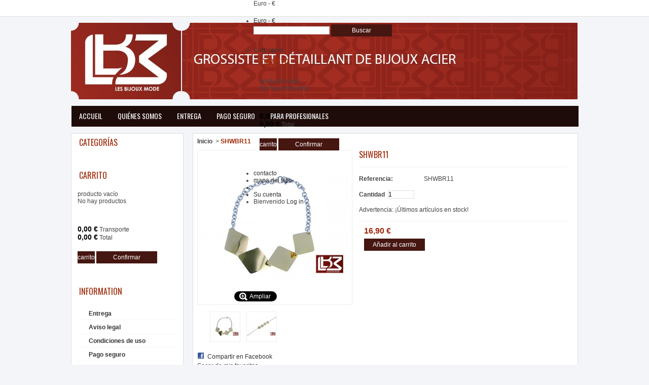

--- FILE ---
content_type: text/html; charset=utf-8
request_url: http://lesbijouxmode.com/es/home/304-shwbr11.html
body_size: 11761
content:

	
<!DOCTYPE html PUBLIC "-//W3C//DTD XHTML 1.1//EN" "http://www.w3.org/TR/xhtml11/DTD/xhtml11.dtd">
<!--[if lt IE 7]> <html class="no-js lt-ie9 lt-ie8 lt-ie7 lt-ie6 " lang="en"> <![endif]-->
<!--[if IE 7]> <html class="no-js lt-ie9 lt-ie8 ie7" lang="en"> <![endif]-->
<!--[if IE 8]> <html class="no-js lt-ie9 ie8" lang="en"> <![endif]-->
<!--[if gt IE 8]> <html lang="fr" class="no-js ie9" lang="en"> <![endif]-->
<html xmlns="http://www.w3.org/1999/xhtml" xml:lang="es">
	<head>
		<title>SHWBR11 - Les Bijoux Mode</title>
		<meta http-equiv="Content-Type" content="application/xhtml+xml; charset=utf-8" />
		<meta http-equiv="content-language" content="en-es-fr" />
		<meta name="generator" content="PrestaShop" />
		<meta name="robots" content="index,follow" />
		<link rel="icon" type="image/vnd.microsoft.icon" href="/img/favicon.ico?1400324531" />
		<link rel="shortcut icon" type="image/x-icon" href="/img/favicon.ico?1400324531" />
		<link rel="stylesheet" type="text/css" href="http://fonts.googleapis.com/css?family=Oswald" />
		<script type="text/javascript">
			var baseDir = 'http://lesbijouxmode.com/';
			var baseUri = 'http://lesbijouxmode.com/';
			var static_token = '9b15e316ee42a0e4583e6371c40d41a9';
			var token = '9b15e316ee42a0e4583e6371c40d41a9';
			var priceDisplayPrecision = 2;
			var priceDisplayMethod = 0;
			var roundMode = 2;
		</script>
		<script type="text/javascript" src="http://lesbijouxmode.com/themes/PRS040094/js/list-grid.js"></script>
		<link href="/themes/PRS040094/css/grid_prestashop.css" rel="stylesheet" type="text/css" media="all" />
		<link href="/themes/PRS040094/css/global.css" rel="stylesheet" type="text/css" media="all" />
		<link href="/themes/PRS040094/css/product.css" rel="stylesheet" type="text/css" media="all" />
		<link href="/js/jquery/plugins/fancybox/jquery.fancybox.css" rel="stylesheet" type="text/css" media="all" />
		<link href="/js/jquery/plugins/jqzoom/jquery.jqzoom.css" rel="stylesheet" type="text/css" media="all" />
		<link href="/themes/PRS040094/css/modules/carriercompare/style.css" rel="stylesheet" type="text/css" media="all" />
		<link href="/modules/blockbestsellers/blockbestsellers.css" rel="stylesheet" type="text/css" media="all" />
		<link href="/themes/PRS040094/css/modules/blockpermanentlinks/blockpermanentlinks.css" rel="stylesheet" type="text/css" media="all" />
		<link href="/themes/PRS040094/css/modules/blockviewed/blockviewed.css" rel="stylesheet" type="text/css" media="all" />
		<link href="/themes/PRS040094/css/modules/blockcart/blockcart.css" rel="stylesheet" type="text/css" media="all" />
		<link href="/themes/PRS040094/css/modules/blockcontact/blockcontact.css" rel="stylesheet" type="text/css" media="all" />
		<link href="/themes/PRS040094/css/modules/blockcategories/blockcategories.css" rel="stylesheet" type="text/css" media="all" />
		<link href="/themes/PRS040094/css/modules/blockspecials/blockspecials.css" rel="stylesheet" type="text/css" media="all" />
		<link href="/themes/PRS040094/css/modules/blockcurrencies/blockcurrencies.css" rel="stylesheet" type="text/css" media="all" />
		<link href="/themes/PRS040094/css/modules/blocknewproducts/blocknewproducts.css" rel="stylesheet" type="text/css" media="all" />
		<link href="/themes/PRS040094/css/modules/blockmyaccountfooter/blockmyaccount.css" rel="stylesheet" type="text/css" media="all" />
		<link href="/themes/PRS040094/css/modules/blockuserinfo/blockuserinfo.css" rel="stylesheet" type="text/css" media="all" />
		<link href="/themes/PRS040094/css/modules/blocktags/blocktags.css" rel="stylesheet" type="text/css" media="all" />
		<link href="/js/jquery/plugins/autocomplete/jquery.autocomplete.css" rel="stylesheet" type="text/css" media="all" />
		<link href="/themes/PRS040094/css/product_list.css" rel="stylesheet" type="text/css" media="all" />
		<link href="/themes/PRS040094/css/modules/blocksearch/blocksearch.css" rel="stylesheet" type="text/css" media="all" />
		<link href="/themes/PRS040094/css/modules/blocknewsletter/blocknewsletter.css" rel="stylesheet" type="text/css" media="all" />
		<link href="/themes/PRS040094/css/modules/homefeatured/homefeatured.css" rel="stylesheet" type="text/css" media="all" />
		<link href="/themes/PRS040094/css/modules/productscategory/productscategory.css" rel="stylesheet" type="text/css" media="all" />
		<link href="/modules/favoriteproducts/favoriteproducts.css" rel="stylesheet" type="text/css" media="all" />
		<link href="/themes/PRS040094/css/modules/blocksocial/blocksocial.css" rel="stylesheet" type="text/css" media="all" />
		<link href="/themes/PRS040094/css/modules/blockcontactinfos/blockcontactinfos.css" rel="stylesheet" type="text/css" media="all" />
		<link href="/themes/PRS040094/css/modules/blockcms/blockcms.css" rel="stylesheet" type="text/css" media="all" />
		<link href="/modules/mailalerts/mailalerts.css" rel="stylesheet" type="text/css" media="all" />
		<link href="/modules/jcaccountgroup/jcag.css" rel="stylesheet" type="text/css" media="all" />
		<link href="/modules/crossselling/crossselling.css" rel="stylesheet" type="text/css" media="all" />
		<link href="/modules/paypal/css/paypal.css" rel="stylesheet" type="text/css" media="all" />
		<link href="/modules/sendtoafriend/sendtoafriend.css" rel="stylesheet" type="text/css" media="all" />
		<link href="/themes/PRS040094/css/modules/blocktopmenu/css/superfish-modified.css" rel="stylesheet" type="text/css" media="all" />
			<script type="text/javascript" src="/js/jquery/jquery-1.7.2.min.js"></script>
		<script type="text/javascript" src="/js/jquery/plugins/jquery.easing.js"></script>
		<script type="text/javascript" src="/js/tools.js"></script>
		<script type="text/javascript" src="/js/jquery/plugins/fancybox/jquery.fancybox.js"></script>
		<script type="text/javascript" src="/js/jquery/plugins/jquery.idTabs.js"></script>
		<script type="text/javascript" src="/js/jquery/plugins/jquery.scrollTo.js"></script>
		<script type="text/javascript" src="/js/jquery/plugins/jquery.serialScroll.js"></script>
		<script type="text/javascript" src="/themes/PRS040094/js/tools.js"></script>
		<script type="text/javascript" src="/themes/PRS040094/js/product.js"></script>
		<script type="text/javascript" src="/js/jquery/plugins/jqzoom/jquery.jqzoom.js"></script>
		<script type="text/javascript" src="/modules/carriercompare/carriercompare.js"></script>
		<script type="text/javascript" src="/modules/blockcart/ajax-cart.js"></script>
		<script type="text/javascript" src="/themes/PRS040094/js/tools/treeManagement.js"></script>
		<script type="text/javascript" src="/js/jquery/plugins/autocomplete/jquery.autocomplete.js"></script>
		<script type="text/javascript" src="/modules/productscategory/productscategory.js"></script>
		<script type="text/javascript" src="/modules/favoriteproducts/favoriteproducts.js"></script>
		<script type="text/javascript" src="/modules/crossselling/js/crossselling.js"></script>
		<script type="text/javascript" src="/modules/blocktopmenu/js/hoverIntent.js"></script>
		<script type="text/javascript" src="/modules/blocktopmenu/js/superfish-modified.js"></script>
	
		
<link rel="alternate" type="application/rss+xml" title="SHWBR11 - Les Bijoux Mode" href="http://lesbijouxmode.com/modules/feeder/rss.php?id_category=2&amp;orderby=date_add&amp;orderway=desc" /><script type="text/javascript">
	var favorite_products_url_add = 'http://lesbijouxmode.com/es/module/favoriteproducts/actions?process=add';
	var favorite_products_url_remove = 'http://lesbijouxmode.com/es/module/favoriteproducts/actions?process=remove';
	var favorite_products_id_product = '304';
 
</script>
<script type="text/javascript">/*
* 2007-2014 PrestaShop
*
* NOTICE OF LICENSE
*
* This source file is subject to the Academic Free License (AFL 3.0)
* that is bundled with this package in the file LICENSE.txt.
* It is also available through the world-wide-web at this URL:
* http://opensource.org/licenses/afl-3.0.php
* If you did not receive a copy of the license and are unable to
* obtain it through the world-wide-web, please send an email
* to license@prestashop.com so we can send you a copy immediately.
*
* DISCLAIMER
*
* Do not edit or add to this file if you wish to upgrade PrestaShop to newer
* versions in the future. If you wish to customize PrestaShop for your
* needs please refer to http://www.prestashop.com for more information.
*
*  @author PrestaShop SA <contact@prestashop.com>
*  @copyright  2007-2014 PrestaShop SA
*  @license    http://opensource.org/licenses/afl-3.0.php  Academic Free License (AFL 3.0)
*  International Registered Trademark & Property of PrestaShop SA
*/



$(document).ready( function() {

	$('#payment_paypal_express_checkout').click(function() {
		$('#paypal_payment_form').submit();
		return false;
	});

	$('#paypal_payment_form').live('submit', function() {
		var nb = $('#quantity_wanted').val();
		var id = $('#idCombination').val();

		$('#paypal_payment_form input[name=quantity]').val(nb);
		$('#paypal_payment_form input[name=id_p_attr]').val(id);
	});

	function displayExpressCheckoutShortcut() {
		var id_product = $('input[name="id_product"]').val();
		var id_product_attribute = $('input[name="id_product_attribute"]').val();
		$.ajax({
			type: "GET",
			url: baseDir+'/modules/paypal/express_checkout/ajax.php',
			data: { get_qty: "1", id_product: id_product, id_product_attribute: id_product_attribute },
			cache: false,
			success: function(result) {
				if (result == '1') {
					$('#container_express_checkout').slideDown();
				} else {
					$('#container_express_checkout').slideUp();
				}
				return true;
			}
		});
	}

	$('select[name^="group_"]').change(function () {
		displayExpressCheckoutShortcut();
	});

	$('.color_pick').click(function () {
		displayExpressCheckoutShortcut();
	});
	
	
			

	var modulePath = 'modules/paypal';
	var subFolder = '/integral_evolution';
	
			var baseDirPP = baseDir;
		
	var fullPath = baseDirPP + modulePath + subFolder;
	var confirmTimer = false;
		
	if ($('form[target="hss_iframe"]').length == 0) {
		if ($('select[name^="group_"]').length > 0)
			displayExpressCheckoutShortcut();
		return false;
	} else {
		checkOrder();
	}

	function checkOrder() {
		if(confirmTimer == false)
			confirmTimer = setInterval(getOrdersCount, 1000);
	}

	});


</script><script type="text/javascript">
var _gaq = _gaq || [];
_gaq.push(['_setAccount', 'UA-43318756-1']);
// Recommanded value by Google doc and has to before the trackPageView
_gaq.push(['_setSiteSpeedSampleRate', 5]);

_gaq.push(['_trackPageview']);


(function() {
	var ga = document.createElement('script'); ga.type = 'text/javascript'; ga.async = true;
	ga.src = ('https:' == document.location.protocol ? 'https://ssl' : 'http://www') + '.google-analytics.com/ga.js';
	var s = document.getElementsByTagName('script')[0]; s.parentNode.insertBefore(ga, s);
})(); 
</script>

	</head>
	
	
	<body id="product" class="  ">
	<div class="wrapper">
					<div id="page" class="container_9 clearfix">

			<!-- Header -->
			<div id="header" class="grid_9 alpha omega">
				<a id="header_logo" href="http://lesbijouxmode.com/" title="Les Bijoux Mode">
					<img class="logo" src="/img/logo-1.jpg?1400324531" alt="Les Bijoux Mode" width="999" height="151"  />
				</a>
				<div id="header_right" class="grid_6 omega">
					
<!-- Block currencies module -->
<script type="text/javascript">
$(document).ready(function () {
	$("#setCurrency").mouseover(function(){
		$(this).addClass("countries_hover");
		$(".currencies_ul").addClass("currencies_ul_hover");
	});
	$("#setCurrency").mouseout(function(){
		$(this).removeClass("countries_hover");
		$(".currencies_ul").removeClass("currencies_ul_hover");
	});

	/*$('ul#first-currencies li:not(.selected)').css('opacity', 0.3);
	$('ul#first-currencies li:not(.selected)').hover(function(){
		$(this).css('opacity', 1);
	}, function(){
		$(this).css('opacity', 0.3);
	});*/
});
</script>

<div id="currencies_block_top">
	<form id="setCurrency" action="/es/home/304-shwbr11.html" method="post">
		<p>
			<input type="hidden" name="id_currency" id="id_currency" value=""/>
			<input type="hidden" name="SubmitCurrency" value="" />
							Euro - €						<!--Moneda : €-->
		</p>
		<ul id="first-currencies" class="currencies_ul">
							<li class="selected">
					<a href="javascript:setCurrency(1);" title="Euro">Euro - €</a>
				</li>
					</ul>
	</form>
</div>
<!-- /Block currencies module -->
<!-- block seach mobile -->
<!-- Block search module TOP -->
<div id="search_block_top">

	<form method="get" action="http://lesbijouxmode.com/es/buscar" id="searchbox">
		<p>
			<label for="search_query_top"><!-- image on background --></label>
			<input type="hidden" name="controller" value="search" />
			<input type="hidden" name="orderby" value="position" />
			<input type="hidden" name="orderway" value="desc" />
			<input class="search_query" type="text" id="search_query_top" name="search_query" value="" />
			<input type="submit" name="submit_search" value="Buscar" class="button" />
	</p>
	</form>
</div>
	<script type="text/javascript">
	// <![CDATA[
		$('document').ready( function() {
			$("#search_query_top")
				.autocomplete(
					'http://lesbijouxmode.com/es/buscar', {
						minChars: 3,
						max: 10,
						width: 500,
						selectFirst: false,
						scroll: false,
						dataType: "json",
						formatItem: function(data, i, max, value, term) {
							return value;
						},
						parse: function(data) {
							var mytab = new Array();
							for (var i = 0; i < data.length; i++)
								mytab[mytab.length] = { data: data[i], value: data[i].cname + ' > ' + data[i].pname };
							return mytab;
						},
						extraParams: {
							ajaxSearch: 1,
							id_lang: 4
						}
					}
				)
				.result(function(event, data, formatted) {
					$('#search_query_top').val(data.pname);
					document.location.href = data.product_link;
				})
		});
	// ]]>
	</script>

<!-- /Block search module TOP -->

<!-- Block user information module HEADER -->
<div id="header_user">
	<ul id="header_nav">
				<li id="shopping_cart">
			<a href="http://lesbijouxmode.com/es/carrito" title="Your Shopping Cart">Cart:
			<span class="ajax_cart_quantity hidden">0</span>
			<span class="ajax_cart_product_txt hidden">product</span>
			<span class="ajax_cart_product_txt_s hidden">products</span>
			<span class="ajax_cart_total hidden">
							</span>
			<span class="ajax_cart_no_product">vacío</span>
			</a>
		</li>
				<!--<li id="your_account"><a href="http://lesbijouxmode.com/es/mi-cuenta" title="Su cuenta">Su cuenta</a></li>
	</ul>
	<p id="header_user_info">
		Bienvenido
					<a href="http://lesbijouxmode.com/es/mi-cuenta" class="login">Log in</a>
			</p>-->
</div>
<!-- /Block user information module HEADER -->




<script type="text/javascript">
var CUSTOMIZE_TEXTFIELD = 1;
var customizationIdMessage = 'Personalización n°';
var removingLinkText = 'eliminar este producto de mi carrito';
var freeShippingTranslation = 'Envío gratuito!';
var freeProductTranslation = '¡Gratis!';
var delete_txt = 'Eliminar';
var img_dir = 'http://lesbijouxmode.com/themes/PRS040094/img/';
</script>

<!-- MODULE Block cart -->
<div id="cart_block" class="block exclusive">
	<p class="title_block">
		<a href="http://lesbijouxmode.com/es/carrito" title="Ver mi carrito de compra" rel="nofollow">carrito</a>
				<span id="block_cart_expand" class="hidden">&nbsp;</span>
		<span id="block_cart_collapse" >&nbsp;</span>
			</p>
	<div class="block_content">
	<!-- block summary -->
	<div id="cart_block_summary" class="collapsed">
		<span class="ajax_cart_quantity" style="display:none;">0</span>
		<span class="ajax_cart_product_txt_s" style="display:none">productos</span>
		<span class="ajax_cart_product_txt" >producto</span>
		<span class="ajax_cart_total" style="display:none">
					</span>
		<span class="ajax_cart_no_product" >vacío</span>
	</div>
	<!-- block list of products -->
	<div id="cart_block_list" class="expanded">
			<p  id="cart_block_no_products">No hay productos</p>
			
		<p id="cart-prices">
		<div class="sideboxcart">
			<span id="cart_block_shipping_cost" class="price ajax_cart_shipping_cost">0,00 €</span>
			<span>Transporte</span>
			<br/>
									</div>
			<div class="sideboxcart">
			<span id="cart_block_total" class="price ajax_block_cart_total">0,00 €</span>
			<span>Total</span>
			</div>
		</p>
				<p id="cart-buttons">
			<a href="http://lesbijouxmode.com/es/carrito" class="button_small" title="carrito">carrito</a>			<a href="http://lesbijouxmode.com/es/carrito" id="button_order_cart" class="exclusive" title="Confirmar"><span></span>Confirmar</a>
		</p>
	</div>
	</div>
</div>
<!-- /MODULE Block cart -->

<!-- Block permanent links module HEADER -->
<ul id="header_links">
	
	<li id="header_link_contact"><a href="http://lesbijouxmode.com/es/contactenos" title="contacto">contacto</a></li>
	<li id="header_link_sitemap"><a href="http://lesbijouxmode.com/es/mapa-del-sitio" title="mapa del sitio">mapa del sitio</a></li>
	<li id="header_link_bookmark">
		<script type="text/javascript">writeBookmarkLink('http://lesbijouxmode.com/es/fabricantes', 'Fabricantes', 'Favoritos');</script>
	</li>
	<li id="your_account"><a href="http://lesbijouxmode.com/es/mi-cuenta" title="Su cuenta">Su cuenta</a></li>
	
	<li id="header_user_info">
		Bienvenido
					<a href="http://lesbijouxmode.com/es/mi-cuenta" class="login">Log in</a>
			</li>
</ul>
<!-- /Block permanent links module HEADER -->
	</div>

	<!-- Menu -->
	<div class="sf-contener clearfix">
		<ul class="sf-menu clearfix">
			<li><a href="http://lesbijouxmode.com/fr/">Accueil</a></li>
<li><a href="http://lesbijouxmode.com/es/content/7-quienes-somos">Quiénes somos</a></li>
<li><a href="http://lesbijouxmode.com/es/content/1-entrega">Entrega</a></li>
<li><a href="http://lesbijouxmode.com/es/content/5-pago-seguro">Pago seguro</a></li>
<li><a href="http://lesbijouxmode.com/es/content/6-para-profesionales">Para profesionales</a></li>

					</ul>
		<div class="sf-right">&nbsp;</div>

	<!--/ Menu -->

				</div>
			</div>

			<div id="columns" class="grid_9 alpha omega clearfix">
				<!-- Left -->
				<div id="left_column" class="column grid_2 alpha">
					<!-- Block categories module -->
<div id="categories_block_left" class="block">
	<p class="title_block">Categorías</p>
	<div class="block_content">
		<ul class="tree dhtml">
									
<li >
	<a href="http://lesbijouxmode.com/es/3-anillos"  title="Anillos">Anillos</a>
			<ul>
									
<li >
	<a href="http://lesbijouxmode.com/es/8-women"  title="Women">Women</a>
	</li>

												
<li class="last">
	<a href="http://lesbijouxmode.com/es/9-mujeres"  title="Mujeres">Mujeres</a>
	</li>

							</ul>
	</li>

												
<li >
	<a href="http://lesbijouxmode.com/es/4-brazalete"  title="Brazalete">Brazalete</a>
			<ul>
									
<li >
	<a href="http://lesbijouxmode.com/es/10-hombres"  title="Hombres">Hombres</a>
	</li>

												
<li >
	<a href="http://lesbijouxmode.com/es/11-muejres"  title="Muejres">Muejres</a>
	</li>

												
<li >
	<a href="http://lesbijouxmode.com/es/17-tete-de-mort"  title="T&ecirc;te de mort">T&ecirc;te de mort</a>
	</li>

												
<li class="last">
	<a href="http://lesbijouxmode.com/es/23-bracelet-cz"  title="Bracelet CZ">Bracelet CZ</a>
	</li>

							</ul>
	</li>

												
<li >
	<a href="http://lesbijouxmode.com/es/5-collares"  title="Collares">Collares</a>
			<ul>
									
<li >
	<a href="http://lesbijouxmode.com/es/12-hombres"  title="Hombres">Hombres</a>
	</li>

												
<li >
	<a href="http://lesbijouxmode.com/es/13-mujeres"  title="Mujeres">Mujeres</a>
	</li>

												
<li class="last">
	<a href="http://lesbijouxmode.com/es/18-tete-de-mort"  title="T&ecirc;te de mort">T&ecirc;te de mort</a>
	</li>

							</ul>
	</li>

												
<li >
	<a href="http://lesbijouxmode.com/es/6-colgantes"  title="Colgantes">Colgantes</a>
			<ul>
									
<li >
	<a href="http://lesbijouxmode.com/es/14-hombres"  title="Hombres">Hombres</a>
	</li>

												
<li class="last">
	<a href="http://lesbijouxmode.com/es/15-mujeres"  title="Mujeres">Mujeres</a>
	</li>

							</ul>
	</li>

												
<li >
	<a href="http://lesbijouxmode.com/es/16-bangle"  title="Bangle">Bangle</a>
			<ul>
									
<li >
	<a href="http://lesbijouxmode.com/es/21-bangle-femme"  title="Bangle femme">Bangle femme</a>
	</li>

												
<li class="last">
	<a href="http://lesbijouxmode.com/es/22-bangle-homme"  title="Bangle homme">Bangle homme</a>
	</li>

							</ul>
	</li>

												
<li class="last">
	<a href="http://lesbijouxmode.com/es/19-bagues"  title="Bagues">Bagues</a>
			<ul>
									
<li class="last">
	<a href="http://lesbijouxmode.com/es/20-bagues-femme"  title="Bagues femme">Bagues femme</a>
	</li>

							</ul>
	</li>

							</ul>
		
		<script type="text/javascript">
		// <![CDATA[
			// we hide the tree only if JavaScript is activated
			$('div#categories_block_left ul.dhtml').hide();
		// ]]>
		</script>
	</div>
</div>
<!-- /Block categories module -->




<script type="text/javascript">
var CUSTOMIZE_TEXTFIELD = 1;
var customizationIdMessage = 'Personalización n°';
var removingLinkText = 'eliminar este producto de mi carrito';
var freeShippingTranslation = 'Envío gratuito!';
var freeProductTranslation = '¡Gratis!';
var delete_txt = 'Eliminar';
var img_dir = 'http://lesbijouxmode.com/themes/PRS040094/img/';
</script>

<!-- MODULE Block cart -->
<div id="cart_block" class="block exclusive">
	<p class="title_block">
		<a href="http://lesbijouxmode.com/es/carrito" title="Ver mi carrito de compra" rel="nofollow">carrito</a>
				<span id="block_cart_expand" class="hidden">&nbsp;</span>
		<span id="block_cart_collapse" >&nbsp;</span>
			</p>
	<div class="block_content">
	<!-- block summary -->
	<div id="cart_block_summary" class="collapsed">
		<span class="ajax_cart_quantity" style="display:none;">0</span>
		<span class="ajax_cart_product_txt_s" style="display:none">productos</span>
		<span class="ajax_cart_product_txt" >producto</span>
		<span class="ajax_cart_total" style="display:none">
					</span>
		<span class="ajax_cart_no_product" >vacío</span>
	</div>
	<!-- block list of products -->
	<div id="cart_block_list" class="expanded">
			<p  id="cart_block_no_products">No hay productos</p>
			
		<p id="cart-prices">
		<div class="sideboxcart">
			<span id="cart_block_shipping_cost" class="price ajax_cart_shipping_cost">0,00 €</span>
			<span>Transporte</span>
			<br/>
									</div>
			<div class="sideboxcart">
			<span id="cart_block_total" class="price ajax_block_cart_total">0,00 €</span>
			<span>Total</span>
			</div>
		</p>
				<p id="cart-buttons">
			<a href="http://lesbijouxmode.com/es/carrito" class="button_small" title="carrito">carrito</a>			<a href="http://lesbijouxmode.com/es/carrito" id="button_order_cart" class="exclusive" title="Confirmar"><span></span>Confirmar</a>
		</p>
	</div>
	</div>
</div>
<!-- /MODULE Block cart -->

<div id="left_column_banner">
  <ul>
    	
	  </ul>	
</div>

<!-- /left_column_banner -->

	<!-- Block CMS module -->
			<div id="informations_block_left_1" class="block informations_block_left">
			<p class="title_block"><a href="http://lesbijouxmode.com/es/content/category/1-home">Information</a></p>
			<ul class="block_content">
													<li><a href="http://lesbijouxmode.com/es/content/1-entrega" title="Entrega">Entrega</a></li>									<li><a href="http://lesbijouxmode.com/es/content/2-aviso-legal" title="Aviso legal">Aviso legal</a></li>									<li><a href="http://lesbijouxmode.com/es/content/3-condiciones-de-uso" title="Condiciones de uso">Condiciones de uso</a></li>									<li><a href="http://lesbijouxmode.com/es/content/5-pago-seguro" title="Pago seguro">Pago seguro</a></li>								
			</ul>
		</div>
		<!-- /Block CMS module -->

<!-- Block Newsletter module-->
<div id="newsletter_block_left" class="block">
	<p class="title_block">Newsletter</p>
	<div class="block_content">
			<form action="http://lesbijouxmode.com/es/" method="post">
			<p>
				
				<input type="text" name="email" size="18" 
					value="su email" 
					onfocus="javascript:if(this.value=='su email')this.value='';" 
					onblur="javascript:if(this.value=='')this.value='su email';" 
					class="inputNew" />
				<!--<select name="action">
					<option value="0">suscribirse</option>
					<option value="1">Borrarse</option>
				</select>-->
					<input type="submit" value="ok" class="button_mini" name="submitNewsletter" />
				<input type="hidden" name="action" value="0" />
			</p>
		</form>
	</div>
</div>
<!-- /Block Newsletter module-->

				</div>

				<!-- Center -->
				<div id="center_column" class=" grid_5">
	
	


<script type="text/javascript">
// <![CDATA[

// PrestaShop internal settings
var currencySign = '€';
var currencyRate = '1';
var currencyFormat = '2';
var currencyBlank = '1';
var taxRate = 18;
var jqZoomEnabled = true;

//JS Hook
var oosHookJsCodeFunctions = new Array();

// Parameters
var id_product = '304';
var productHasAttributes = false;
var quantitiesDisplayAllowed = false;
var quantityAvailable = 0;
var allowBuyWhenOutOfStock = false;
var availableNowValue = '';
var availableLaterValue = '';
var productPriceTaxExcluded = 14.322034 - 0.000000;
var reduction_percent = 0;
var reduction_price = 0;
var specific_price = 0;
var product_specific_price = new Array();
	product_specific_price['0'] = '';
var specific_currency = false;
var group_reduction = '1';
var default_eco_tax = 0.000000;
var ecotaxTax_rate = 0;
var currentDate = '2026-01-23 03:47:20';
var maxQuantityToAllowDisplayOfLastQuantityMessage = 3;
var noTaxForThisProduct = false;
var displayPrice = 0;
var productReference = 'SHWBR11';
var productAvailableForOrder = '1';
var productShowPrice = '1';
var productUnitPriceRatio = '0.000000';
var idDefaultImage = 436;
var stock_management = 1;
		
var productPriceWithoutReduction = '16.9';
var productPrice = '16.9';

// Customizable field
var img_ps_dir = 'http://lesbijouxmode.com/img/';
var customizationFields = new Array();
		customizationFields[0] = new Array();
	customizationFields[0][0] = 'img0';
	customizationFields[0][1] = 0;

// Images
var img_prod_dir = 'http://lesbijouxmode.com/img/p/';
var combinationImages = new Array();


combinationImages[0] = new Array();
			combinationImages[0][0] = 436;
			combinationImages[0][1] = 662;
	
// Translations
var doesntExist = 'El producto no existe en este modelo. Por favor, elija otro.';
var doesntExistNoMore = 'Este producto ya no se encuentra en stock';
var doesntExistNoMoreBut = 'con esas opciones , pero está disponible con otras';
var uploading_in_progress = 'En curso, por favor, espere ...';
var fieldRequired = 'Por favor, rellene todos los campos requeridos, a continuación, guardar la personalización.';

	// Combinations attributes informations
	var attributesCombinations = new Array();
	//]]>
</script>
<div itemscope itemtype="http://data-vocabulary.org/Product">
<span itemprop="category">
<!-- Breadcrumb -->
<div class="breadcrumb">
	<span itemscope itemtype="http://data-vocabulary.org/Breadcrumb"><a href="http://lesbijouxmode.com/" title="return to Inicio " itemprop="url"><span itemprop="title">Inicio</span></a></span>
			<span class="navigation-pipe">&gt;</span><span class="navigation_page">SHWBR11</span></div>
<!-- /Breadcrumb --></span>
<div id="primary_block" class="clearfix">

	
	
	<!-- right infos-->
	<div id="pb-right-column">
		<!-- product img-->
		<div id="image-block">
					<span id="view_full_size">
				<img itemprop="image" src="http://lesbijouxmode.com/436-large_default/shwbr11.jpg" class="jqzoom" alt="http://lesbijouxmode.com/436-thickbox_default/shwbr11.jpg" id="bigpic" width="300" height="300" />
				<span class="span_link">Ampliar</span>
			</span>
				</div>
				<!-- thumbnails -->
		<div id="views_block" class="clearfix ">
				<div id="thumbs_list">
			<ul id="thumbs_list_frame">
																			<li id="thumbnail_436">
						<a href="http://lesbijouxmode.com/436-thickbox_default/shwbr11.jpg" rel="other-views" class="thickbox shown" title="">
							<img itemprop="image" id="thumb_436" src="http://lesbijouxmode.com/436-medium_default/shwbr11.jpg" alt="SHWBR11" height="58" width="58" />
						</a>
					</li>
															<li id="thumbnail_662">
						<a href="http://lesbijouxmode.com/662-thickbox_default/shwbr11.jpg" rel="other-views" class="thickbox " title="">
							<img itemprop="image" id="thumb_662" src="http://lesbijouxmode.com/662-medium_default/shwbr11.jpg" alt="SHWBR11" height="58" width="58" />
						</a>
					</li>
												</ul>
		</div>
				</div>
				<p class="resetimg clear"><span id="wrapResetImages" style="display: none;"><img src="http://lesbijouxmode.com/themes/PRS040094/img/icon/cancel_11x13.gif" alt="Anular" width="11" height="13"/> <a id="resetImages" href="http://lesbijouxmode.com/es/home/304-shwbr11.html" onclick="$('span#wrapResetImages').hide('slow');return (false);">Mostrar todas las im&aacute;genes</a></span></p>		<!-- usefull links-->
		<ul id="usefull_link_block">
			
<li id="left_share_fb">
	<a href="http://www.facebook.com/sharer.php?u=http%3A%2F%2Flesbijouxmode.com%2Fes%2Fhome%2F304-shwbr11.html&amp;t=SHWBR11" class="js-new-window">Compartir en Facebook</a>
</li>

<li id="favoriteproducts_block_extra_added">
	Sacar de mis favoritos
</li>
<li id="favoriteproducts_block_extra_removed">
	Agregar este producto a mis favoritos
</li><script text="javascript">

$('document').ready(function(){
	$('#send_friend_button').fancybox({
		'hideOnContentClick': false
	});

	$('#sendEmail').click(function(){
		var datas = [];
		$('#fancybox-content').find('input').each(function(index){
			var o = {};
			o.key = $(this).attr('name');
			o.value = $(this).val();
			if (o.value != '')
				datas.push(o);
		});
		if (datas.length >= 3)
		{
			$.ajax({
				url: "/modules/sendtoafriend/sendtoafriend_ajax.php",
				type: "POST",
				headers: {"cache-control": "no-cache"},
				data: {action: 'sendToMyFriend', secure_key: 'f92e30a6809bda0d5d7d6e9c53be3418', friend: unescape(JSON.stringify(datas).replace(/u/g, '%u'))},
				dataType: "json",
				success: function(result){
					$.fancybox.close();
				}
			});
		}
		else
			$('#send_friend_form_error').text("No ha rellenado los campos necesarios");
	});
});

</script>
<li class="sendtofriend">
	<a id="send_friend_button" href="#send_friend_form">Enviar a un amigo</a>
</li>

<div style="display: none;">
	<div id="send_friend_form">
			<h2 class="title">Enviar a un amigo</h2>
			<div class="product clearfix">
				<img src="http://lesbijouxmode.com/436-home_default/shwbr11.jpg" height="150" width="150" alt="SHWBR11" />
				<div class="product_desc">
					<p class="product_name"><strong>SHWBR11</strong></p>
					
				</div>
			</div>
			
			<div class="send_friend_form_content">
				<div id="send_friend_form_error"></div>
				<div class="form_container">
					<p class="intro_form">Recipiente :</p>
					<p class="text">
						<label for="friend_name">Nombre de tu amigo <sup class="required">*</sup> :</label>
						<input id="friend_name" name="friend_name" type="text" value=""/>
					</p>
					<p class="text">
						<label for="friend_email">E-mail de tu amigo <sup class="required">*</sup> :</label>
						<input id="friend_email" name="friend_email" type="text" value=""/>
					</p>
					<p class="txt_required"><sup class="required">*</sup> Campos obligatorios</p>
				</div>
				<p class="submit">
					<input id="id_product_comment_send" name="id_product" type="hidden" value="304" />
					<a href="#" onclick="$.fancybox.close();">Anular</a>&nbsp;total&nbsp;
					<input id="sendEmail" class="button" name="sendEmail" type="submit" value="Enviar" />
				</p>
			</div>
	</div>
</div>
			<li class="print"><a href="javascript:print();">Imprimir</a></li>
					</ul>
	</div>

	<!-- left infos-->
	<div id="pb-left-column">
		<h1 itemprop="name">SHWBR11</h1>
		<meta itemprop="seller" content="Les Bijoux Mode" />
		<div itemprop="offerDetails" itemscope itemtype="http://data-vocabulary.org/Offer">
			<meta itemprop="currency" content="EUR" />
			<meta itemprop="seller" content="Les Bijoux Mode" />
			<meta itemprop="offerURL" content="http://lesbijouxmode.com/es/home/304-shwbr11.html" />
			<meta itemprop="itemOffered" content="SHWBR11" />

		
		

				<!-- add to cart form-->
		<form id="buy_block"  action="http://lesbijouxmode.com/es/carro-de-la-compra" method="post">

			<!-- hidden datas -->
			<p class="hidden">
				<input type="hidden" name="token" value="9b15e316ee42a0e4583e6371c40d41a9" />
				<input type="hidden" name="id_product" value="304" id="product_page_product_id" />
				<input type="hidden" name="add" value="1" />
				<input type="hidden" name="id_product_attribute" id="idCombination" value="" />
			</p>

			<div class="product_attributes">
							<p id="product_reference" >
				<label for="product_reference">Referencia: </label>
				<span class="editable">SHWBR11</span>
			</p>

			<!-- quantity wanted -->
			<p id="quantity_wanted_p">
				<label>Cantidad</label>
				<input type="text" name="qty" id="quantity_wanted" class="text" value="1" size="2" maxlength="3"  />
			</p>

			<!-- minimal quantity wanted -->
			<p id="minimal_quantity_wanted_p" style="display: none;">
				Este producto no se vende individualmente. Usted debe seleccionar un m&iacute;nimo de <b id="minimal_quantity_label">1</b> cantidades para este producto.
			</p>
			
			<!-- availability -->
			<p id="availability_statut" style="display: none;">
				<span id="availability_label">Disponibilidad:</span>
				<span id="availability_value">
				<span itemprop="availability" content="in_stock"></span>				</span>
			</p>

			<!-- number of item in stock -->
			
			<!-- Out of stock hook -->
			<p id="oosHook" style="display: none;">
				<script type="text/javascript">
// <![CDATA[
oosHookJsCodeFunctions.push('oosHookJsCodeMailAlert');

function clearText() {
	if ($('#oos_customer_email').val() == 'su@email.com')
		$('#oos_customer_email').val('');
}

function oosHookJsCodeMailAlert() {
	$.ajax({
		type: 'POST',
		url: "http://lesbijouxmode.com/es/module/mailalerts/actions?process=check",
		data: 'id_product=304&id_product_attribute='+$('#idCombination').val(),
		success: function (msg) {
			if (msg == '0') {
				$('#mailalert_link').show();
				$('#oos_customer_email').show();
			}
			else {
				$('#mailalert_link').hide();
				$('#oos_customer_email').hide();
			}
		}
	});
}

function  addNotification() {
	$.ajax({
		type: 'POST',
		url: "http://lesbijouxmode.com/es/module/mailalerts/actions?process=add",
		data: 'id_product=304&id_product_attribute='+$('#idCombination').val()+'&customer_email='+$('#oos_customer_email').val()+'',
		success: function (msg) {
			if (msg == '1') {
				$('#mailalert_link').hide();
				$('#oos_customer_email').hide();
				$('#oos_customer_email_result').html("Notificación de la petición registrada");
				$('#oos_customer_email_result').css('color', 'green').show();
			}
			else if (msg == '2' ) {
				$('#oos_customer_email_result').html("Usted ya tiene una alerta para este producto");
				$('#oos_customer_email_result').css('color', 'red').show();
			} else {
				$('#oos_customer_email_result').html("Su dirección de correo electrónico no es válida.");
				$('#oos_customer_email_result').css('color', 'red').show();
			}
		}
	});
	return false;
}

$(document).ready(function() {
	$('#oos_customer_email').bind('keypress', function(e) {
		if(e.keyCode == 13)
		{
			addNotification();
			return false;
		}
	});
});

//]]>
</script>

<!-- MODULE MailAlerts -->
	<input type="text" id="oos_customer_email" name="customer_email" size="20" value="su@email.com" class="mailalerts_oos_email" onclick="clearText();" /><br />
<a href="#" onclick="return addNotification();" id="mailalert_link">Indicarme cuando esté disponible</a>
<span id="oos_customer_email_result" style="display:none;"></span>
<!-- END : MODULE MailAlerts -->

			</p>

			<p class="warning_inline" id="last_quantities" >Advertencia: &iexcl;&Uacute;ltimos art&iacute;culos en stock!</p>
		</div>

		<div class="content_prices clearfix">
			<!-- prices -->
			
			
			<div class="price">
																		
				<p class="our_price_display" >
									<span itemprop="price" id="our_price_display">16,90 €</span>
					<!--						IVA inclu&iacute;do					-->
								</p>

											</div>
			<p id="reduction_percent"  style="display:none;"><span id="reduction_percent_display"></span></p>
			<p id="reduction_amount"  style="display:none"><span id="reduction_amount_display"></span></p>
															
										<p id="add_to_cart" class="buttons_bottom_block">
					<span></span>
					<input type="submit" name="Submit" value="A&ntilde;adir al carrito" class="exclusive" />
				</p>
						
			<div class="clear"></div>
		</div>
		</form>
						</div>
	</div>
</div>


<div class="clearfix blockproductscategory">
	<div class="productscategory_h2">30 otros productos de la misma categoría:</div>
	<div id="productscategory">
	<a id="productscategory_scroll_left" title="Anterior" href="javascript:{}">Anterior</a>	<div id="productscategory_list">
		<ul style="width: 3210px">
							<!---->				
			<li>
				<a href="http://lesbijouxmode.com/es/home/276-shrg04.html" class="lnk_img" title="SHRG04"><img src="http://lesbijouxmode.com/622-medium_default/shrg04.jpg" alt="SHRG04" /></a>
				<p class="product_name">
					<a href="http://lesbijouxmode.com/es/home/276-shrg04.html" title="SHRG04">SHRG04</a>
				</p>
								<br />
							</li>
							<!---->				
			<li>
				<a href="http://lesbijouxmode.com/es/home/277-shrg05.html" class="lnk_img" title="SHRG05"><img src="http://lesbijouxmode.com/624-medium_default/shrg05.jpg" alt="SHRG05" /></a>
				<p class="product_name">
					<a href="http://lesbijouxmode.com/es/home/277-shrg05.html" title="SHRG05">SHRG05</a>
				</p>
								<br />
							</li>
							<!---->				
			<li>
				<a href="http://lesbijouxmode.com/es/home/278-shrg06.html" class="lnk_img" title="SHRG06"><img src="http://lesbijouxmode.com/625-medium_default/shrg06.jpg" alt="SHRG06" /></a>
				<p class="product_name">
					<a href="http://lesbijouxmode.com/es/home/278-shrg06.html" title="SHRG06">SHRG06</a>
				</p>
								<br />
							</li>
							<!---->				
			<li>
				<a href="http://lesbijouxmode.com/es/home/279-shrg07.html" class="lnk_img" title="SHRG07"><img src="http://lesbijouxmode.com/626-medium_default/shrg07.jpg" alt="SHRG07" /></a>
				<p class="product_name">
					<a href="http://lesbijouxmode.com/es/home/279-shrg07.html" title="SHRG07">SHRG07</a>
				</p>
								<br />
							</li>
							<!---->				
			<li>
				<a href="http://lesbijouxmode.com/es/home/280-shrg08.html" class="lnk_img" title="SHRG08"><img src="http://lesbijouxmode.com/627-medium_default/shrg08.jpg" alt="SHRG08" /></a>
				<p class="product_name">
					<a href="http://lesbijouxmode.com/es/home/280-shrg08.html" title="SHRG08">SHRG08</a>
				</p>
								<br />
							</li>
							<!---->				
			<li>
				<a href="http://lesbijouxmode.com/es/home/281-shrg09.html" class="lnk_img" title="SHRG09"><img src="http://lesbijouxmode.com/628-medium_default/shrg09.jpg" alt="SHRG09" /></a>
				<p class="product_name">
					<a href="http://lesbijouxmode.com/es/home/281-shrg09.html" title="SHRG09">SHRG09</a>
				</p>
								<br />
							</li>
							<!---->				
			<li>
				<a href="http://lesbijouxmode.com/es/home/282-shrg10.html" class="lnk_img" title="SHRG10"><img src="http://lesbijouxmode.com/629-medium_default/shrg10.jpg" alt="SHRG10" /></a>
				<p class="product_name">
					<a href="http://lesbijouxmode.com/es/home/282-shrg10.html" title="SHRG10">SHRG10</a>
				</p>
								<br />
							</li>
							<!---->				
			<li>
				<a href="http://lesbijouxmode.com/es/home/283-shrg11.html" class="lnk_img" title="SHRG11"><img src="http://lesbijouxmode.com/630-medium_default/shrg11.jpg" alt="SHRG11" /></a>
				<p class="product_name">
					<a href="http://lesbijouxmode.com/es/home/283-shrg11.html" title="SHRG11">SHRG11</a>
				</p>
								<br />
							</li>
							<!---->				
			<li>
				<a href="http://lesbijouxmode.com/es/home/284-shrg12.html" class="lnk_img" title="SHRG12"><img src="http://lesbijouxmode.com/631-medium_default/shrg12.jpg" alt="SHRG12" /></a>
				<p class="product_name">
					<a href="http://lesbijouxmode.com/es/home/284-shrg12.html" title="SHRG12">SHRG12</a>
				</p>
								<br />
							</li>
							<!---->				
			<li>
				<a href="http://lesbijouxmode.com/es/home/285-shrg13.html" class="lnk_img" title="SHRG13"><img src="http://lesbijouxmode.com/406-medium_default/shrg13.jpg" alt="SHRG13" /></a>
				<p class="product_name">
					<a href="http://lesbijouxmode.com/es/home/285-shrg13.html" title="SHRG13">SHRG13</a>
				</p>
								<br />
							</li>
							<!---->				
			<li>
				<a href="http://lesbijouxmode.com/es/home/286-shrg14.html" class="lnk_img" title="SHRG14"><img src="http://lesbijouxmode.com/632-medium_default/shrg14.jpg" alt="SHRG14" /></a>
				<p class="product_name">
					<a href="http://lesbijouxmode.com/es/home/286-shrg14.html" title="SHRG14">SHRG14</a>
				</p>
								<br />
							</li>
							<!---->				
			<li>
				<a href="http://lesbijouxmode.com/es/home/287-shrg15.html" class="lnk_img" title="SHRG15"><img src="http://lesbijouxmode.com/633-medium_default/shrg15.jpg" alt="SHRG15" /></a>
				<p class="product_name">
					<a href="http://lesbijouxmode.com/es/home/287-shrg15.html" title="SHRG15">SHRG15</a>
				</p>
								<br />
							</li>
							<!---->				
			<li>
				<a href="http://lesbijouxmode.com/es/home/288-shrg16.html" class="lnk_img" title="SHRG16"><img src="http://lesbijouxmode.com/634-medium_default/shrg16.jpg" alt="SHRG16" /></a>
				<p class="product_name">
					<a href="http://lesbijouxmode.com/es/home/288-shrg16.html" title="SHRG16">SHRG16</a>
				</p>
								<br />
							</li>
							<!---->				
			<li>
				<a href="http://lesbijouxmode.com/es/home/289-shrg17.html" class="lnk_img" title="SHRG17"><img src="http://lesbijouxmode.com/635-medium_default/shrg17.jpg" alt="SHRG17" /></a>
				<p class="product_name">
					<a href="http://lesbijouxmode.com/es/home/289-shrg17.html" title="SHRG17">SHRG17</a>
				</p>
								<br />
							</li>
							<!---->				
			<li>
				<a href="http://lesbijouxmode.com/es/home/290-shrg18.html" class="lnk_img" title="SHRG18"><img src="http://lesbijouxmode.com/636-medium_default/shrg18.jpg" alt="SHRG18" /></a>
				<p class="product_name">
					<a href="http://lesbijouxmode.com/es/home/290-shrg18.html" title="SHRG18">SHRG18</a>
				</p>
								<br />
							</li>
							<!---->				
			<li>
				<a href="http://lesbijouxmode.com/es/home/291-shrg19.html" class="lnk_img" title="SHRG19"><img src="http://lesbijouxmode.com/637-medium_default/shrg19.jpg" alt="SHRG19" /></a>
				<p class="product_name">
					<a href="http://lesbijouxmode.com/es/home/291-shrg19.html" title="SHRG19">SHRG19</a>
				</p>
								<br />
							</li>
							<!---->				
			<li>
				<a href="http://lesbijouxmode.com/es/home/292-shrg20.html" class="lnk_img" title="SHRG20"><img src="http://lesbijouxmode.com/638-medium_default/shrg20.jpg" alt="SHRG20" /></a>
				<p class="product_name">
					<a href="http://lesbijouxmode.com/es/home/292-shrg20.html" title="SHRG20">SHRG20</a>
				</p>
								<br />
							</li>
							<!---->				
			<li>
				<a href="http://lesbijouxmode.com/es/home/293-shrg21.html" class="lnk_img" title="SHRG21"><img src="http://lesbijouxmode.com/639-medium_default/shrg21.jpg" alt="SHRG21" /></a>
				<p class="product_name">
					<a href="http://lesbijouxmode.com/es/home/293-shrg21.html" title="SHRG21">SHRG21</a>
				</p>
								<br />
							</li>
							<!---->				
			<li>
				<a href="http://lesbijouxmode.com/es/home/294-shrg22.html" class="lnk_img" title="SHRG22"><img src="http://lesbijouxmode.com/640-medium_default/shrg22.jpg" alt="SHRG22" /></a>
				<p class="product_name">
					<a href="http://lesbijouxmode.com/es/home/294-shrg22.html" title="SHRG22">SHRG22</a>
				</p>
								<br />
							</li>
							<!---->				
			<li>
				<a href="http://lesbijouxmode.com/es/home/295-shrg23.html" class="lnk_img" title="SHRG23"><img src="http://lesbijouxmode.com/641-medium_default/shrg23.jpg" alt="SHRG23" /></a>
				<p class="product_name">
					<a href="http://lesbijouxmode.com/es/home/295-shrg23.html" title="SHRG23">SHRG23</a>
				</p>
								<br />
							</li>
							<!---->				
			<li>
				<a href="http://lesbijouxmode.com/es/home/296-shwbr01.html" class="lnk_img" title="SHWBR01"><img src="http://lesbijouxmode.com/642-medium_default/shwbr01.jpg" alt="SHWBR01" /></a>
				<p class="product_name">
					<a href="http://lesbijouxmode.com/es/home/296-shwbr01.html" title="SHWBR01">SHWBR01</a>
				</p>
								<br />
							</li>
							<!---->				
			<li>
				<a href="http://lesbijouxmode.com/es/home/297-shwbr02.html" class="lnk_img" title="SHWBR02"><img src="http://lesbijouxmode.com/644-medium_default/shwbr02.jpg" alt="SHWBR02" /></a>
				<p class="product_name">
					<a href="http://lesbijouxmode.com/es/home/297-shwbr02.html" title="SHWBR02">SHWBR02</a>
				</p>
								<br />
							</li>
							<!---->				
			<li>
				<a href="http://lesbijouxmode.com/es/home/298-shwbr03.html" class="lnk_img" title="SHWBR03"><img src="http://lesbijouxmode.com/646-medium_default/shwbr03.jpg" alt="SHWBR03" /></a>
				<p class="product_name">
					<a href="http://lesbijouxmode.com/es/home/298-shwbr03.html" title="SHWBR03">SHWBR03</a>
				</p>
								<br />
							</li>
							<!---->				
			<li>
				<a href="http://lesbijouxmode.com/es/home/299-shwbr05.html" class="lnk_img" title="SHWBR05"><img src="http://lesbijouxmode.com/650-medium_default/shwbr05.jpg" alt="SHWBR05" /></a>
				<p class="product_name">
					<a href="http://lesbijouxmode.com/es/home/299-shwbr05.html" title="SHWBR05">SHWBR05</a>
				</p>
								<br />
							</li>
							<!---->				
			<li>
				<a href="http://lesbijouxmode.com/es/home/300-shwbr06.html" class="lnk_img" title="SHWBR06"><img src="http://lesbijouxmode.com/652-medium_default/shwbr06.jpg" alt="SHWBR06" /></a>
				<p class="product_name">
					<a href="http://lesbijouxmode.com/es/home/300-shwbr06.html" title="SHWBR06">SHWBR06</a>
				</p>
								<br />
							</li>
							<!---->				
			<li>
				<a href="http://lesbijouxmode.com/es/home/301-shwbr07.html" class="lnk_img" title="SHWBR07"><img src="http://lesbijouxmode.com/654-medium_default/shwbr07.jpg" alt="SHWBR07" /></a>
				<p class="product_name">
					<a href="http://lesbijouxmode.com/es/home/301-shwbr07.html" title="SHWBR07">SHWBR07</a>
				</p>
								<br />
							</li>
							<!---->				
			<li>
				<a href="http://lesbijouxmode.com/es/home/302-shwbr08.html" class="lnk_img" title="SHWBR08"><img src="http://lesbijouxmode.com/656-medium_default/shwbr08.jpg" alt="SHWBR08" /></a>
				<p class="product_name">
					<a href="http://lesbijouxmode.com/es/home/302-shwbr08.html" title="SHWBR08">SHWBR08</a>
				</p>
								<br />
							</li>
							<!---->				
			<li>
				<a href="http://lesbijouxmode.com/es/home/303-shwbr09.html" class="lnk_img" title="SHWBR09"><img src="http://lesbijouxmode.com/658-medium_default/shwbr09.jpg" alt="SHWBR09" /></a>
				<p class="product_name">
					<a href="http://lesbijouxmode.com/es/home/303-shwbr09.html" title="SHWBR09">SHWBR09</a>
				</p>
								<br />
							</li>
							<!---->				
			<li>
				<a href="http://lesbijouxmode.com/es/home/305-shwbr12.html" class="lnk_img" title="SHWBR12"><img src="http://lesbijouxmode.com/663-medium_default/shwbr12.jpg" alt="SHWBR12" /></a>
				<p class="product_name">
					<a href="http://lesbijouxmode.com/es/home/305-shwbr12.html" title="SHWBR12">SHWBR12</a>
				</p>
								<br />
							</li>
							<!---->				
			<li>
				<a href="http://lesbijouxmode.com/es/home/306-shwbr13.html" class="lnk_img" title="SHWBR13"><img src="http://lesbijouxmode.com/440-medium_default/shwbr13.jpg" alt="SHWBR13" /></a>
				<p class="product_name">
					<a href="http://lesbijouxmode.com/es/home/306-shwbr13.html" title="SHWBR13">SHWBR13</a>
				</p>
								<br />
							</li>
					</ul>
	</div>
	<a id="productscategory_scroll_right" title="Siguiente" href="javascript:{}">Siguiente</a>	</div>
	<script type="text/javascript">
		$('#productscategory_list').trigger('goto', [15-3]);
	</script>
</div>


<div id="container_express_checkout" style="float:right; margin: 10px 40px 0 0">
			<img id="payment_paypal_express_checkout" src="https://www.paypal.com/en_US/i/btn/btn_xpressCheckout.gif" alt="" />
		</div>
<div class="clearfix"></div>

<form id="paypal_payment_form" action="http://lesbijouxmode.com/modules/paypal/express_checkout/payment.php" title="Pay with PayPal" method="post" data-ajax="false">
	<input type="hidden" name="id_product" value="304" />	<!-- Change dynamicaly when the form is submitted -->
	<input type="hidden" name="quantity" value="1" />
	<input type="hidden" name="id_p_attr" value="" />
	<input type="hidden" name="express_checkout" value="product"/>
	<input type="hidden" name="current_shop_url" value="http://lesbijouxmode.com/es/home/304-shwbr11.html?" />
	<input type="hidden" name="bn" value="PRESTASHOP_EC" />
</form>


<!-- description and features -->

</div>


	
						</div>

<!-- Right -->
				
			</div>

<!-- Footer -->
			<div id="footer" class="grid_9 alpha omega clearfix">
				<!-- Block myaccount module -->
<div class="block myaccount">
	<p class="title_block"><a href="http://lesbijouxmode.com/es/mi-cuenta" title="Administrar mi cuenta de cliente" rel="nofollow">Mi cuenta</a></p>
	<div class="block_content">
		<ul class="bullet">
			<li><a href="http://lesbijouxmode.com/es/historial-de-pedidos" title="">Mis pedidos</a></li>
						<li><a href="http://lesbijouxmode.com/es/vales" title="">Mis vales descuento</a></li>
			<li><a href="http://lesbijouxmode.com/es/direcciones" title="">Mis direcciones</a></li>
						
<li class="favoriteproducts">
	<a href="http://lesbijouxmode.com/es/module/favoriteproducts/account" title="Mis productos favoritos">
				Mis productos favoritos
	</a>
</li>

<li class="mailalerts">
	<a href="http://lesbijouxmode.com/es/module/mailalerts/account" title="Mis alertas">
		<img src="/modules/mailalerts/img/icon-alert.png" class="icon" />
		Mis alertas
	</a>
</li>

		</ul>
		<p class="logout"><a href="http://lesbijouxmode.com/es/?mylogout" title="Cerrar sesión">Sign out</a></p>
	</div>
</div>
<!-- /Block myaccount module -->

	<!-- MODULE Block footer -->
	<div class="block_various_links" id="block_various_links_footer">
		<p class="title_block">Información</p>
		<ul>
			<li class="first_item"><a href="http://lesbijouxmode.com/es/promocion" title="Promociones especiales">Promociones especiales</a></li>			<li class="item"><a href="http://lesbijouxmode.com/es/nuevos-productos" title="Novedades">Novedades</a></li>
			<li class="item"><a href="http://lesbijouxmode.com/es/contactenos" title="Contacte con nosotros">Contacte con nosotros</a></li>
												<li class="item"><a href="http://lesbijouxmode.com/es/content/3-condiciones-de-uso" title="Condiciones de uso">Condiciones de uso</a></li>
																<li class="item"><a href="http://lesbijouxmode.com/es/content/8-a-decouvrir" title="A d&eacute;couvrir">A d&eacute;couvrir</a></li>
										
		</ul>
		
	TEXT "QUI SOMMES-NOUS"
	</div>
	<!--<p class="center">Creado por <a href="http://www.prestashop.com">PrestaShop</a>&trade;</p>-->
	<!-- /MODULE Block footer -->
<div id="social_block">
	<p class="title_block">Siganos</p>
	<ul>
		<li class="facebook"><a href="https://www.facebook.com/LesBijouxMode">Facebook</a></li>		<li class="twitter"><a href="http://www.twitter.com/">Twitter</a></li>		<li class="rss"><a href="http://www.lesbijouxmode.com/">RSS</a></li>	</ul>
</div>
<!-- MODULE Block contact infos -->
<div id="block_contact_infos" class="tesr">
	<p class="title_block">Contacte con nosotros</p>
	<ul>
		<li><strong>Les Bijoux Mode Ltd</strong></li>						<li>Email: <a href="&#109;&#97;&#105;&#108;&#116;&#111;&#58;%69%6e%66%6f@%6c%65%73%62%69%6a%6f%75%78%6d%6f%64%65.%63%6f%6d" >&#x69;&#x6e;&#x66;&#x6f;&#x40;&#x6c;&#x65;&#x73;&#x62;&#x69;&#x6a;&#x6f;&#x75;&#x78;&#x6d;&#x6f;&#x64;&#x65;&#x2e;&#x63;&#x6f;&#x6d;</a></li>	</ul>
</div>
<div class="bottom_info">
	<div class="bottom_info_static">
		<ul>
		<li class="first_item"><a href="http://lesbijouxmode.com/es/promocion" title="Promociones especiales">Promociones especiales</a></li>		<li class="item"><a href="http://lesbijouxmode.com/es/mas-vendidos" title="Mejores ventas">Mejores ventas</a></li>		<li><a href="http://lesbijouxmode.com/es/tiendas" title="Nuestras tiendas">Nuestras tiendas</a></li>
		<li><a href="http://lesbijouxmode.com/es/historial-de-pedidos" title="">Mis pedidos</a></li>
		<li><a href="http://lesbijouxmode.com/es/identidad" title="">Mis datos personales</a></li>
		</ul>
	</div>
	<p class="center">Creado por <a href="http://www.prestashop.com">PrestaShop</a>&trade;</p>
</div>

<!-- /MODULE Block contact infos -->

							</div>
		</div>
		</div> <!-- End wrapper -->
	</body>
</html>



--- FILE ---
content_type: text/css
request_url: http://lesbijouxmode.com/themes/PRS040094/css/global.css
body_size: 13378
content:
/* ##################################################################################################
	PRESTASHOP CSS
################################################################################################## */

@import url("grid_prestashop.css");

/* ****************************************************************************
		reset
**************************************************************************** */
html{color:#000;}
body,div,dl,dt,dd,ul,ol,li,h1,h2,h3,h4,h5,h6,pre,code,form,fieldset,legend,input,button,textarea,p,blockquote,th,td{margin:0;padding:0}
table{border-collapse:collapse;border-spacing:0}
fieldset,img{border:0}
address,caption,cite,code,dfn,em,th,var,optgroup{font-style:inherit;font-weight:inherit}
del,ins{text-decoration:none}
caption,th{text-align:left}
h1,h2,h3,h4,h5,h6{font-size:100%}
q:before,q:after{content:''}
abbr,acronym{border:0;font-variant:normal}
sup{vertical-align:baseline}
sub{vertical-align:baseline}
legend{color:#000}
input,button,textarea,select,optgroup,option{font-family:inherit;font-size:inherit;font-style:inherit;font-weight:inherit}
input,button,textarea,select{font-size:100%;border:1px solid #DDD;}
a {cursor:pointer}

.clearfix:before,
.clearfix:after {
	content: ".";
	display: block;
	height: 0;
	overflow: hidden
}
.clearfix:after {clear: both}
.clearfix {zoom: 1}


/* ************************************************************************************************
		struture
************************************************************************************************ */

.breadcrumb div {
    display: inline;
}

#page {
	margin: 0 auto;
	text-align: left;
	width: 1000px;
}

#columns 
{
	overflow: hidden;
	background:none;
	padding: 0;
	width: 1000px;
	z-index: 1;
	margin:0 0 5px 0;
}
#left_column {  
	 background: none repeat scroll 0 0 #FFFFFF;
    border: 1px solid #DFDFDF;
    margin: 0 18px 12px 0;
    width: 220px;
}
#center_column 
{ 
	background: none repeat scroll 0 0 #FFFFFF;
    border: 1px solid #DFDFDF;
    margin: 0 0 12px;
    overflow: hidden;
    padding: 8px;
    width: 742px;
}

#index #center_column {
   background: none repeat scroll 0 0 transparent;
    border: medium none;
    padding: 0;
    width: 760px;
}
#right_column {margin-left:10px;}
#footer {}


/* ************************************************************************************************
		generic style
************************************************************************************************ */
body{
	 background: url("../img/bkg_bg.jpg") repeat-x scroll center top #F4F5F9;
    color: #444444;
    font-family: Arial,Helvetica,sans-serif;
    font-size: 12px;
}
.wrapper {
   background: url("../img/footer_bg.jpg") repeat-x scroll center bottom transparent;
}
/* positionnement ****************************************************************************** */
.hidden {display:none}
.f_right {float:right}
p.center {text-align:center;
display:none;}
.clearBoth {clear:both}

/* title *************************************************************************************** */
h1 {
	margin-bottom:20px;
	font-size:15px;
	line-height: 18px
}
h2 {
	padding-bottom:20px;
	font-size:18px
}
h3 {
	padding-bottom:20px;
	font-size:16px
}
h4 {
	padding-bottom:20px;
	font-size:14px
}



/* text **************************************************************************************** */
p {padding-bottom:20px}

.warning {
	margin:0 0 10px 0;
	padding:10px !important;
	border:1px solid #F9E400;
	font-size:13px;
	font-weight:bold;
	background:#F8E1A0;
}
.success {
	margin:0 0 10px 0;
	padding:10px !important;
	border:1px solid #8EB669;
	font-size:13px;
	background: #A4D07C
}
.error {
	  background-color: #FDEDED;
    border: 1px solid #FFCCCC;
    font-size: 13px;
    margin: 0 0 10px;
    padding: 10px;
}
.error ol {margin-left:20px}
.error p.lnk {
	margin-top:20px;
	padding:0;
	font-size:11px
}
.required {color:#990000}

/* link **************************************************************************************** */
a, a:active, a:visited {
	color:#333;
	text-decoration:none;
	outline: medium none
}
	a:hover {text-decoration:underline}

/*buttons ************************************************************************************** */
input.button_mini, input.button_small, input.button, input.button_large,
input.button_mini_disabled, input.button_small_disabled, input.button_disabled, input.button_large_disabled,
input.exclusive_mini, input.exclusive_small, input.exclusive, input.exclusive_large,
input.exclusive_mini_disabled, input.exclusive_small_disabled, input.exclusive_disabled, input.exclusive_large_disabled,
a.button_mini, a.button_small, a.button, a.button_large,
a.exclusive_mini, a.exclusive_small, a.exclusive, a.exclusive_large,
span.button_mini, span.button_small, span.button, span.button_large,
span.exclusive_mini, span.exclusive_small, span.exclusive, span.exclusive_large, span.exclusive_large_disabled {
	background: url("../img/button-medium.png") repeat-x scroll 0 0 transparent;
    border: medium none;
    color: #FFFFFF !important;
    cursor: pointer;
    display: inline-block;
    font-weight: normal;
    height: 24px;
    line-height: 25px;
    position: relative;
    text-align: center;
    
}
*:first-child+html input.button_mini, *:first-child+html input.button_small, *:first-child+html input.button, *:first-child+html input.button_large,
*:first-child+html input.button_mini_disabled, *:first-child+html input.button_small_disabled, *:first-child+html input.button_disabled, *:first-child+html input.button_large_disabled,
*:first-child+html input.exclusive_mini, *:first-child+html input.exclusive_small, *:first-child+html input.exclusive, *:first-child+html input.exclusive_large,
*:first-child+html input.exclusive_mini_disabled, *:first-child+html input.exclusive_small_disabled, *:first-child+html input.exclusive_disabled, *:first-child+html input.exclusive_large_disabled {
	border:none
}


/* input button */
input.button_mini, input.button_small, input.button, input.button_large,
input.button_mini_disabled, input.button_small_disabled, input.button_disabled, input.button_large_disabled,
input.exclusive_mini, input.exclusive_small, input.exclusive, input.exclusive_large,
input.exclusive_mini_disabled, input.exclusive_small_disabled, input.exclusive_disabled, input.exclusive_large_disabled {
	/*padding-bottom: 2px*/
}

/* disabled button */
input.button_mini_disabled, input.button_small_disabled, input.button_disabled, input.button_large_disabled,
input.exclusive_mini_disabled, input.exclusive_small_disabled, input.exclusive_disabled, input.exclusive_large_disabled,
span.button_mini, span.button_small, span.button, span.button_large,
span.exclusive_mini, span.exclusive_small, span.exclusive, span.exclusive_large, span.exclusive_large_disabled {
	/*background-position: left -36px;
	cursor: default;
	color: #888!important*/
}

/* exclusive button */
input.exclusive_mini, input.exclusive_small, input.exclusive, input.exclusive_large,
input.exclusive_mini_disabled, input.exclusive_small_disabled, input.exclusive_disabled, input.exclusive_large_disabled,
a.exclusive_mini, a.exclusive_small, a.exclusive, a.exclusive_large,
span.exclusive_mini, span.exclusive_small, span.exclusive, span.exclusive_large, span.exclusive_large_disabled {
	/*color: white!important*/
}

/* exclusive disabled button */
input.exclusive_mini_disabled, input.exclusive_small_disabled, input.exclusive_disabled, input.exclusive_large_disabled, span.exclusive_mini, span.exclusive_small, span.exclusive, span.exclusive_large {
	/*color: #488c40!important*/
}

/* hover button */
input.button_mini:hover, input.button_small:hover, input.button:hover, input.button_large:hover,
input.exclusive_mini:hover, input.exclusive_small:hover, input.exclusive:hover, input.exclusive_large:hover,
a.button_mini:hover, a.button_small:hover, a.button:hover, a.button_large:hover,
a.exclusive_mini:hover, a.exclusive_small:hover, a.exclusive:hover, a.exclusive_large:hover {
	text-decoration:none;
	background-position:0 -208px;
}

/* exclusive hover button */
input.exclusive_mini:hover, input.exclusive_small:hover, input.exclusive:hover, input.exclusive_large:hover, a.exclusive_mini:hover, a.exclusive_small:hover, a.exclusive:hover, a.exclusive_large:hover {
	/*color: white!important*/
	background-position:0 -208px;
}
#pagination input.button_mini	{ width:60px;}
#pagination input.button_mini:hover	{ background-position: 0 -130px;}
/* active button */
input.button_mini:active, input.button_small:active, input.button:active, input.button_large:active,
input.exclusive_mini:active, input.exclusive_small:active, input.exclusive:active, input.exclusive_large:active,
a.button_mini:active, a.button_small:active, a.button:active, a.button_large:active,
a.exclusive_mini:active, a.exclusive_small:active, a.exclusive:active, a.exclusive_large:active {
	
}

/* classic buttons */
input.button_mini, input.button_mini_disabled, input.exclusive_mini, input.exclusive_mini_disabled, a.button_mini, a.exclusive_mini, span.button_mini, span.exclusive_mini {
	/*width: 30px;
	background-image: url('../img/button-mini.png')*/
}
input.button_small, input.button_small_disabled, input.exclusive_small, input.exclusive_small_disabled, a.button_small, a.exclusive_small, span.button_small, span.exclusive_small {
	/*width: 60px;
	background-image: url('../img/button-small.png')*/
}
input.button_disabled, input.exclusive_disabled, span.exclusive {
	cursor:pointer;
	color:#999;
	/*background:url(../img/bg_bt_2.gif) repeat-x 0 0 #f4b61b;*/
	cursor:default;
}
input.button_large, input.button_large_disabled, input.exclusive_large, input.exclusive_large_disabled, a.button_large, a.exclusive_large, span.button_large, span.exclusive_large, span.exclusive_large_disabled {padding:0 5px;background-position:0 -96px;
	/*width: 180px;
	background-image: url('../img/button-large.png')*/
}

/* exclusive button */
/*input.exclusive, input.exclusive_disabled, a.exclusive, span.exclusive { background-image: url('../img/button-medium_exclusive.png') }
input.exclusive_mini, input.exclusive_mini_disabled, a.exclusive_mini, span.exclusive_mini { background-image: url('../img/button-mini_exclusive.gif') }
input.exclusive_small, input.exclusive_small_disabled, a.exclusive_small, span.exclusive_small { background-image: url('../img/button-small_exclusive.gif') }
input.exclusive_large, input.exclusive_large_disabled, a.exclusive_large, span.exclusive_large, span.exclusive_large_disabled { background-image: url('../img/button-large_exclusive.gif') }*/

/* form **************************************************************************************** */
form.std fieldset {
	margin:20px 0;
	border:1px solid #EEE;
}

/* table *************************************************************************************** */
table.std,
table.table_block {
	margin-bottom:20px;
	width:100%;
	border:1px solid #EDEDED;
	border-bottom:none;
	background:white;
}
table.std th,
table.table_block th {
	padding:14px 12px;
	font-size:12px;
	color:#000;
	 font-weight:bold;
	text-transform:none;
	
	background-color:#F5F5F5;
}
table.std  td,
table.table_block  td {
	padding:12px;
	border-right:1px solid #EDEDED;
	border-bottom:1px solid #EDEDED;
	font-size:12px;
	vertical-align:top
}

/* BLOCK .block ******************************************************************************** */
.block 
{ 
	margin: 0 0 10px;
}
#footer .block {margin-bottom:0}
.block .title_block {
	 background: url() no-repeat scroll left center transparent;
    color: #9d290a;
    font-size: 16px;
    font-weight: normal;
    padding: 5px 8px 10px 15px;
    text-transform: uppercase;
	font-family:'Oswald';
}
#cart_block .title_block a	{ color:#9d290a; font-family:'Oswald'; font-weight:normal;}
.block .title_block a {color:#9d290a; font-family:'Oswald'; font-weight:normal;}
.block ul {list-style-type:none}
.block li.last {	border:none}
.block li a {
	display:block;
	color:#3F1910;
	font-weight:bold;
}

/* BLOCK .products_block *********************************************************************** */
div.block .block_content {
  overflow: hidden;
    padding: 8px 12px;
}  

.products_block {}
	.products_block li {float:left
}
.products_block li img { margin-top:5px;}

/* BLOCK customer privacy ******************************************************************* */
.account_creation label{
	float:left;
	padding-top:5px;
	width:80%;
	text-align:left;
	cursor:pointer
}

/* BLOCK .footer_links (cms pages) ************************************************************* */
ul.footer_links {
	list-style-type:none;
	margin-bottom:20px
}
ul.footer_links li {float:left}
ul.footer_links li.f_right {float:right}
ul.footer_links li .icon {
	position:relative;
	top:6px;
	left:0
}

/* barre comparaison / tri ********************************************************************* */
.content_sortPagiBar {margin:0;}
#center_column .sortPagiBar {
	
	font:normal 11px Arial, Verdana, sans-serif;
	color:#666;
	
	margin-top:5px;
}
	#center_column .sortPagiBar strong {color:#000;}
#center_column .sortPagiBar p {padding:0;}
#center_column .sortPagiBar form {display:inline-block;}

.sortPagiBar #productsSortForm {float:right;}
	.sortPagiBar select#selectPrductSort {
		margin:0 0 0 10px;
		color:#000;
		border:1px solid #DDD;
	}

.sortPagiBar #bt_compare {
	  border: medium none;
    color: #FFFFFF !important;
    cursor: pointer;
    display: inline-block;
    font-size: 12px;
    font-weight: bold;
    height: 26px;
    line-height: 22px;
    position: relative;
    text-align: center;

}
.sortPagiBar #bt_compare:hover		{ background-position:0 -208px;}
.sortPagiBar .nbrItemPage {margin-left:40px;}

.sortPagiBar .PrductSort {float:left;}

.sortPagiBar .nbrProduct {
	display:inline-block;
	padding:0 10px;
}

.sortPagiBar #nb_item {border:1px solid #ccc}

/* pagination ********************************************************************************** */
form.pagination {float:right;}
form.pagination  p{margin:0!important;}
div.pagination {
	background:none #F5F5F5;
    margin:5px 0 0;
    width:98%;
	float:left;
    padding: 2px 5px 0px 9px;
    text-align: center;
	margin-bottom:5px;
}
ul.pagination { float: left;list-style: none outside none; margin: 2px 0 0;
	height:27px;
	}
ul.pagination li {float:left;}
ul.pagination a, ul.pagination span {
	display:inline-block;
	height:17px;
	width:17px;
	font:11px/24px Arial,Verdana,sans-serif;
	color:#444;	
}
ul.pagination a {text-align:center;}
ul.pagination a:hover {	color:#9d290a;}
ul.pagination .current span {color:#9d290a; font-weight:bold;}
ul.pagination li.disabled span {color:#444}
#pagination_previous {float:left;}
#pagination_next {float:left;}
#pagination_previous a, #pagination_previous span,
#pagination_next a, #pagination_next span {
	padding:0 8px;
	width:auto;
}
#pagination_previous span,#pagination_next span {	color:#000;}


/* CART steps *********************************************************************** */
ul#order_step { background-color: white;}
ul.step {
	 background: url("../img/step_start.png") no-repeat scroll left bottom transparent;
    height: 30px;
    list-style: none outside none;
    margin:20px 20px;
    padding-left: 40px;
   
}
ul.step li {
	 background: url("../img/step_standard.png") no-repeat scroll left bottom transparent;
    float: left;
    height: 30px;
    text-align: center;
    width: 98px;
}

ul.step li.step_current {
	 background: url("../img/step_current.png") no-repeat scroll left bottom transparent;
    font-weight: bold;
	color:#9d290a;
}
ul.step #step_end span {
	float: left;
	height: 30px;
	text-align: center;
	width: 98px;
} 

ul.step li.step_done {
	
}
ul.step li#step_end {background:url(../img/step_end.png) no-repeat center bottom transparent;width:40px;}

/* module productcomments ********************************************************************** */
.rating {
	clear: both;
	display: block;
	margin: 2em;
	cursor: pointer;
}
.rating:after {
	content: '.';
	display: block;
	height: 0;
	width: 0;
	clear: both;
	visibility: hidden
}
.cancel, .star {
	overflow: hidden;
	float: left;
	margin:0 1px 0 0;
	width: 16px;
	height: 16px;
	text-indent: -999em;
	cursor: pointer
}
.cancel, .cancel a { background: url(../../../modules/productcomments/img/delete.gif) no-repeat 0 -16px !important }
.star, .star a { background: url(../../../modules/productcomments/img/star.gif) no-repeat 0 0 }
.cancel a, .star a {
	display: block;
	width: 100%;
	height: 100%;
	background-position: 0 0
}
div.star_on a { background-position: 0 -16px }
div.star_hover a, div.star a:hover { background-position: 0 -32px }
.pack_content { margin: 10px 0 10px 0 }
.pack_price {
	float: right;
	margin-right: 3px;
	font-size: 12px
}
.confirmation {
	margin: 0 0 10px;
	padding: 10px;
	border: 1px solid #e6db55;
	font-size: 13px;
	background: none repeat scroll 0 0 #ffffe0;
}
#page .rte { background: transparent none repeat scroll 0 0 }

.listcomment {
	list-style-type:none;
	margin:0 0 20px 0 !important;
}
.listcomment li {
	padding:10px 0;
	border-bottom:1px dotted #ccc;
	color:#666
}
.listcomment .titlecomment {
	display:block;
	font-weight:bold;
	font-size:12px;
	color:#333
}
.listcomment .txtcomment {
	display:block;
	padding:5px 0;
	color:#333
}
.listcomment .authorcomment {}


/* ************************************************************************************************
		HEADER
************************************************************************************************ */

#header {
	z-index:10;  
	width: 1000px;
	position:relative;
    height: 263px;
	background:none;
}

#header_logo {
	display: block;
    float: left;
    margin-top: 45px;
    width: 320px;
}

#header_right {
	/*position:relative;
	float: right*/
    float: right;
    height: 166px;
    position: relative;
    width: 640px;
}


/* ************************************************************************************************
		BREADCRUMB
************************************************************************************************ */
.breadcrumb {
	margin-bottom:5px;
	font-size:12px;
	font-weight:bold;
	color:#9d290a;
}
.breadcrumb a{font-weight:normal; color:#444; font-weight:bold;}
.breadcrumb a:hover	{ color:#9d290a;}
.breadcrumb .navigation-pipe {margin:0 3px 0 3px; font-weight:normal; color:#444;}
.breadcrumb img {
	position:relative;
	top:5px
}


/* ************************************************************************************************
		FOOTER
************************************************************************************************ */
#footer {
	background:none;
    clear: both;
    /*height:245px;*/
	height:210px;
    padding: 0;
    text-align: center;
    width: 1000px;
	
}
.blockcategories_footer,
#footer .myaccount ,
#block_various_links_footer,
#social_block,
#block_contact_infos {
	float:left;
	width:232px;
}
	.blockcategories_footer {margin-left:0}
#footer h4 {
	padding-bottom: 10px;
	text-transform:uppercase;
	display:none;
}
#footer h4,
#footer h4 a {
    color: #9d290a;
    font-size: 16px;
    font-weight: bold;
    margin: 0 0 6px;
    padding: 0;
	display:block;
	text-align:left;
	text-transform:uppercase;
	font-family:'Trebuchet MS';
}
#footer a {color:#777777;}
#footer a:hover {text-decoration:underline}
#footer ul {list-style-type:none; text-align:left; float:left; margin:0; width:100%;}
#footer li 
{
	padding:0 5px 0 0px; 
	background:none;
}
#footer li a {color:#FFF; font-weight:normal; font-size:13px;}

#footer li a:hover	{ color:#5987A1;}
#footer .myaccount {padding: 15px 10px; background:none;}
#footer .myaccount h4 {
	padding:0 0 10px 0;
	background:none;
	text-shadow:none
}
#footer .myaccount .favoriteproducts img,
#footer .myaccount .lnk_wishlist img {display:none}

#footer .title_block, #footer .title_block a{
	color: #9d290a;
    font-family: 'Oswald';
    font-size: 16px;
    font-weight: normal;
    padding: 0 0 5px;
    text-transform: uppercase;
	text-align:left;
}
#footer .myaccount .title_block{background:none;}
#footer p a	{ color:#FFF; font-size:12px;}
#footer p a:hover,#footer li a:hover	
{ color:#FAA6C2 !important; text-decoration:none;}



.powerby_text	{ color:#FFF; float:right;text-align:center; margin:17px 5px 0 0;}
.powerby_text a	{ color:#FFF; }
.powerby_text a:hover	{ color:#FFF !important; text-decoration:underline;}	


#footer #block_various_links_footer li {
    line-height: 22px;
}
#footer .myaccount h4 {
    background: none repeat scroll 0 0 transparent;
    padding: 0 0 10px;
    text-shadow: none;
}

.bottom_info p	{ display:block !important;}
.bottom_info {
    background: none;
    float: left;
    margin: 5px 0 0 0;
    width: 100%;
}
.bottom_info_static ul {
    list-style: none outside none;
}
.bottom_info_static {
    float: left;
    margin: 15px 0 0;
    text-align: center;
}
.bottom_info_static ul {
    text-align: center;
}
.bottom_info_static ul li {
    background:url("../img/pipe2.gif") no-repeat scroll left center transparent !important;
    display: inline;
    padding: 0 2px 0 7px !important;
}
.bottom_info_static ul li.first_item {
    background: none repeat scroll 0 0 transparent !important;
}
.bottom_info_static ul li a:hover {
    color: #7F8D2F !important;
    text-decoration: none;
}
.bottom_info p.center {
    color: #FFF;
    display: block;
    float: right;
    margin: 5px 0;
    padding: 0;
}
.bottom_info p.center a {
    color: #000000;
}
/* ************************************************************************************************
		PRODUCT PAGE
************************************************************************************************ */

/* BLOCK idTabs ******************************************************************************** */
.idTabs {
	list-style-type: none;
	margin-top: 20px;
	padding:0;
	
}
ul.idTabs li {
	float: left;
	margin-right: 3px
}
.idTabs a {
	display:block;
	padding:6px 10px 6px 10px;
	font-weight:bold;
	text-decoration:none;
	color:#FFF;
	background-color:#322F3A;
}
.idTabs .selected {
	color:#fff;
	background-color:#9d290a;
	
}
.idTabs a:hover	{color:#fff;
	background-color:#9d290a;}
div.sheets{  background: none repeat scroll 0 0 #F4F5F9;
    border: 1px solid #DFDFDF;
    overflow: hidden;
    padding: 5px;}

#more_info_sheets {padding-top:10px}
#more_info_sheets ul,
#more_info_sheets ol,
#more_info_sheets dl {margin-left:0px;}
#more_info_sheets em {font-style:italic}
#more_info_sheets #idTab2 li {
    list-style-type: disc;
    margin-left: 15px;
    padding: 5px 0;
}
/* Make sure lists are correctly displayed in tinyMCE BO edition mode too */
#short_description_content ul,
#short_description_content ol,
#short_description_content dl,
#tinymce ul,
#tinymce ol,
#tinymce dl {margin-left:20px}

.block_hidden_only_for_screen {display:none}


/* ************************************************************************************************
		PAGE AUTHENTIFICATION
************************************************************************************************ */
/*#authentication #left_column {display:none}
#authentication #center_column{width:757px}*/


/* ************************************************************************************************
		PAIMENT - PAGE ORDER
************************************************************************************************ */

/* nav bottom ********************************************************************************** */
/*#order #left_column , #order-confirmation #left_column {display:none}
#order #center_column, #order-confirmation #center_column{width:757px}*/

.cart_navigation {margin:20px 0}
.cart_navigation .exclusive
{
	 background-position: 0 -73px;
    float: right;
    padding: 0 5px;
    width: 110px !important;
}

.cart_navigation .exclusive_large {
	float:right;padding:0 5px;
	width:180px;
	background-position: 0 -104px;
}
.cart_navigation .exclusive_large:hover	{ background-position:0 -234px;}

#module-bankwire-payment .cart_navigation .exclusive_large,#module-cheque-payment .cart_navigation .exclusive_large
{
	background-position: 0 -96px;
    float: right;
    padding: 0 5px;
    width: 180px;
}
#module-bankwire-payment .cart_navigation .exclusive_large:hover,#module-cheque-payment .cart_navigation .exclusive_large:hover
{ background-position: 0 -216px;}
.cart_navigation .button
{
	padding:0 5px;
	width:110px;
	float:left;
}
.cart_navigation .button_large
{
	background-position: 0 -96px;
    float: left;
    padding: 0 5px;
    width: 170px;
}
.cart_navigation .button_large:hover	{ background-position:0 -216px;}

/* step 1 - cart ******************************************************************************* */
.cart_last_product {border: 1px solid #EDEDED;
    margin: 0 auto 12px;
    overflow: hidden;
    padding: 0 0 5px;}
.cart_last_product_header{
	background-color:#F5F5F5;
    font-weight: bold;
    margin: 0 0 8px;
    padding: 7px;
	color:#474848;
	}
.cart_last_product_img {
    float: left;
    margin: 0 7px;
	border:1px solid #EDEDED;
	padding:3px;
}	
#center_column p {
    margin: 0.5em 0;
	padding:0;
}
/*p.cart_navigation .multishipping-button { margin-right: 10px }*/

#order-detail-content {margin-bottom:20px}

table#cart_summary th {
	padding:14px 12px;
	color:#474848;
	 font-weight:bold;
	text-transform:none;
	font-size:12px;
	background-color:#F5F5F5 !important;
	background-image:none;
}
table#cart_summary  th.cart_product {text-align:center}
table#cart_summary  td {
	padding:7px;
	border-right:none;
	border-bottom:1px solid #EDEDED;
	font-weight:normal;
	font-size:12px;
	vertical-align:top
}
table#cart_summary .cart_total_price,table#cart_summary .cart_total_delivery,table#cart_summary .cart_total_tax{text-align:right;}
table#cart_summary  td.cart_delete,
table#cart_summary  td.price_discount_del {border-right:none;text-align: center}
table#cart_summary  .last_item  td {border-bottom:1px solid #999}


table#cart_summary tr.cart_item.odd,
table#cart_summary tr.cart_total_delivery,
table#cart_summary tr.cart_total_price,
table#cart_summary tr.cart_total_voucher{
	background-color: #fff
}

table#cart_summary tr.customization.odd {
	background-color: #fff
}
table#cart_summary tr.customization.even {
	background-color: #f3f3f3
}

table#cart_summary tr ul {
	list-style: none;
}
table#cart_summary .cart_product {
	width:80px;
	text-align:center
}table#cart_summary tbody tr:last-child td {
	border-bottom: 1px solid #EEE;
}
table#cart_summary  .cart_product  img {border:1px solid #EDEDED;}
table#cart_summary .cart_description {
	width:230px;
}
.cart_last_product_content h5 a	,.cart_description h5 a
{  color:#9d290a;}

.cart_last_product_content h5 a:hover,.cart_description h5 a:hover
{  color:#000;}

table#cart_summary .cart_unit {width:130px;text-align: center}
table#cart_summary td.cart_unit {text-align: right}
table#cart_summary  .cart_quantity {width:130px}
table#cart_summary .customization .cart_quantity {padding: 8px 12px 0;}
.cart_quantity .cart_quantity_input {
	float:left;
	margin-left: 5px;
	width: 20px;
	border:1px solid #ddd;
}
.cart_quantity .cart_quantity_button {
	float:left;
	position: relative;
	top: -5px
}
table#cart_summary .cart_total {width:120px;text-align: center}
table#cart_summary td.cart_total {text-align: right}
table#cart_summary .cart_delete {

	text-align:center
}
table#cart_summary .cart_discount_price {text-align: right}
.cart_delete a.cart_quantity_delete,
a.price_discount_delete {
	display:inline-block;
	padding:1px 2px;
	height:13px;
	width:11px;
	background: url(../img/delete.gif) no-repeat 0 0;
}

.cart_total_price .total_price_container {
	border-right:none;
}

table#cart_summary .cart_total_price td.cart_voucher {
	border-bottom:1px solid #e4e4e4;
	vertical-align:middle
}

table#cart_summary #total_price_container {
	border-right:1px solid #F4E6DB;
	font-weight:bold;
	font-size:13px;
	color:#9d290a;
}

.cart_voucher h4,
.cart_voucher p {float:left;}
.cart_voucher h4 {
	margin-right:12px;
	padding:5px 0;
	font-size:13px
}
.cart_voucher p {padding-bottom:0;}
.cart_voucher #display_cart_vouchers {
	clear:both;
	line-height: 16px;
	color:#666;
	font-weight:normal;
	border-top:1px dotted #ccc
}
.cart_voucher #display_cart_vouchers .title_offers {margin-top:10px}
.cart_voucher #display_cart_vouchers span {font-weight:bold}
.cart_voucher input.discount_name {
	padding:0 5px;
	height:22px;
	width:170px;/* 180 */
	border:1px solid #e4e4e4;
	font-weight:normal;
	background:none #FFF;
}
.cart_voucher .submit input.button {
	margin-left:2px;
	
	
}

#cart_summary .price {
	border-right:none;
	text-align: right;
	white-space: nowrap;
	font-size:11px;
}
.total_price_container p {text-align: left}

table#cart_summary .cart_total_price .total_price_container {
	padding:0;
	border-bottom:1px solid e4e4e4;
}
.cart_total_price .total_price_container p {
	 background: none repeat scroll 0 0;
	 text-align:center;
    color: #000000;
    display: block;
    font-weight: bold;
    padding: 5px !important;
    text-transform: uppercase;
}
.cart_total_price .total_price_container span {
	display:block;
	padding:8px;
	font-weight:bold;
	font-size:13px;
	text-align:center
}

#order_carrier {
	clear:both;
	margin-top:20px;
	border:1px solid #999;
	background:#fff
}
#order_carrier h4 {
	padding:0 15px;
	height: 29px;
	font-weight: bold;
	line-height:29px;
	color:#fff;
	font-weight:bold;
	text-transform:uppercase;
	background:url(../img/bg_table_th.png) repeat-x 0 -10px #999
}
#order_carrier span {
	display:block;
	padding:15px;
	font-weight:bold
}

.order_delivery .first_item {margin-right:5px;}

.multishipping_close_container {
	text-align: center;
}

table#cart_summary .gift-icon {
	color: white;
	background: #0088CC;
	line-height: 20px;
	padding: 2px 5px;
	border-radius: 5px;
}

/* step 2 - authentification ******************************************************************* */
#create-account_form, #authentication #login_form {
	clear: none;
	float: left;
	height: 20em;
	width: 49%;
}
#create-account_form {margin-right: 10px;}

#authentication #create-account_form fieldset,
#authentication #login_form fieldset {
	
	border:1px solid #EDEDED;
	padding:0px;
}

#authentication #create-account_form .form_content,
#authentication #login_form .form_content {
	padding:15px 10px
}

#create-account_form h3,
#authentication #login_form h3 {
	padding:8px;
	border-bottom:1px solid #EDEDED;
	background:none #F5F5F5;
	font-weight:bold;
	font-size:12px;
	color:#474848;
	text-transform:uppercase;
}
#create-account_form h4 {
	padding-bottom:10px;
	font-size:11px;
	color:#333
}

#create-account_form label,
#login_form label {
	display:inline-block;
	width:110px;
	color:#666;
	margin-bottom:5px;
}

#order-opc #login_form_content label {
	display:block;
	margin:0 0 10px 0
}

#create-account_form #email_create,
#login_form #email,
#login_form #passwd,
#login_form #login_email,
#login_form #login_passwd {
	padding:0 5px;
	height:20px;
	width:220px;/* 230 */
	border:1px solid #DDD;
	color:#666;
}

#create-account_form #SubmitCreate
 {
	background-position: 0 -96px;
    float: left;
    padding: 0 5px;
    width: 180px;	
}
#create-account_form #SubmitCreate:hover	{ background-position:0 -216px;}
#login_form #SubmitLogin
{

	float:left;
	padding:0 5px;
	
}
.lost_password {
	float:left;
	width:200px
}
.submit 		{ float:left; margin:0 !important; width:100%;}
.lost_password a {color:#9d290a; text-decoration:underline;}

#order-opc .lost_password {
	display:block;
	float:none;
	margin:5px 0 10px;
	width:auto;
	font-size:11px;
	color:#666
}

#ordermsg p {padding-bottom:0}
#ordermsg p.txt {
	float:left;
	margin-right:25px;
	width:220px
}
/*#ordermsg .textarea {float:right}*/
#ordermsg .textarea textarea {
	height:90px;
	width:520px;
	border:1px solid #EEE;
}

/* step 3 - address ************************************************************************** */

.address-form-multishipping { padding: 10px 0px; }
#multishipping_mode_box {
	border: 1px solid #D0D3D8;
	background: url("../img/form_bg.jpg") repeat-x scroll left top #D0D1D5;
	margin-bottom: 10px;
	padding: 5px;
}
#multishipping_mode_checkbox {
	vertical-align: middle;
	margin-right: 5px;
}
#multishipping_mode_box.on {
	border: 1px solid #ddd;
}
#multishipping_mode_box .title {
	padding: 5px;
	font-weight: bold;
}
#multishipping_mode_box .description, #multishipping_mode_box .description_off {
	padding: 5px;
}
#multishipping_mode_box .description_off {
	display: none;
	padding: 5px;
}
#multishipping_mode_box .description_off div {
	margin-bottom: 10px;
}
#multishipping_mode_box .description_off a, #multishipping_mode_box .description a {
	display: block;
	text-align: center;
	text-decoration: none;
	padding: 5px 10px;
	margin: 0 160px;
	border: 1px solid #ccc;
	background: #ddd;
}
#multishipping_mode_box .description_off a:hover, #multishipping_mode_box .description a:hover {
	background: #f3f3f3;
	border: 1px solid #ccc;
}
#multishipping_mode_box.on .description_off {
	display: block;
}


/* step 4 - paiement ************************************************************************** */

.delivery_options {
	border: 1px solid #EDEDED;
	border-top: 0;
}

#order .delivery_options_address h3, #order-opc .delivery_options_address h3 {
/*background: url("../img/table_header.gif") no-repeat;
color: #374853;
font-weight: bold;
height: 14px;
padding: 5px 10px;
margin: 10px 0 0 0;*/
	background: none repeat scroll 0 0 #F5F5F5;
    color: #000000;
    font-size: 12px;
    padding: 6px 11px;
    text-transform: capitalize;
}
#order .delivery_option_radio, #order-opc .delivery_option_radio {
	float: left;
	margin: 21px 12px;
}
#order .delivery_option label, #order-opc .delivery_option label {
	display: block;
	padding-bottom: 5px;
	padding-top: 5px;
}
#order .delivery_option label > table.resume, #order-opc .delivery_option label > table.resume {
	height: 46px;
	
}
#order .delivery_option.alternate_item, #order-opc .delivery_option.alternate_item {
	border-top: 1px solid #bdc2c9;
	background: #f1f2f4;
	border-bottom: 1px solid #bdc2c9;
}
#order .delivery_option label > table.resume td, #order-opc .delivery_option label > table.resume td {
	padding: 0 8px;
}
#order .delivery_option label > table.resume td + td, #order-opc .delivery_option label > table.resume td + td {
	width: 300px;
}
#order .delivery_option label > table.resume td + td + td, #order-opc .delivery_option label > table.resume td + td + td {
	width: 100px;
	text-align: right;
}
#order .delivery_option_carrier td {width:200px}
#order .delivery_option_carrier td + td {width:280px;}
#order .delivery_option_carrier td + td + td {width:200px}
#order .delivery_options_address .delivery_option_logo, #order .delivery_option_carrier .delivery_option_logo, #order-opc .delivery_options_address .delivery_option_logo {
	padding-left:10px;
	width: 160px;
}
#order .delivery_options_address .delivery_option_logo img, #order-opc .delivery_options_address .delivery_option_logo img { /*height: 40px;*/ }
#order .delivery_option_carrier .first_item, #order-opc .delivery_option_carrier .first_item {
	padding: 3px 5px 3px 12px;
	background:url(../img/arrow_right_2.png) no-repeat 3px 7px
}

.order_carrier_content {
	padding:15px;
	border:1px solid #EDEDED;
	font-size:12px;
	color:#000;
	margin-bottom:10px;
}
.order_carrier_content h3 {
	padding:15px 0 10px 0;
	font-size:13px;
	color:#000
}
.order_carrier_content h3.carrier_title {padding-top:0}
.order_carrier_content input {
	position:relative;
	top:1px
}

#carrierTable {
	border:1px solid #999;
	border-bottom:none;
	background:#fff
}

#carrierTable tbody{
	border-bottom:1px solid #999;
}
#carrierTable  th {
	padding:0 15px;
	height: 29px;
	font-weight: bold;
	line-height:29px;
	color:#fff;
	text-transform:uppercase;
	background:url(../img/bg_table_th.png) repeat-x 0 -10px #999
}
#carrierTable  td {
	padding:15px;
	font-weight:bold;
	border-right:1px solid #e9e9e9
}
#carrierTable  td.carrier_price {border:none}

#gift_div {
	display:none;
	padding-bottom:10px
}
#gift_div label {
	display:block;
	margin-bottom:5px
}
#gift_div #gift_message {
	height:50px;
	width:720px;
	border:1px solid #999
}

a.iframe {font-weight:bold}

.hook_extracarrier {
	margin-top: 5px;
	padding: 5px;
}

/* step 5 - paiement ************************************************************************** */
.paiement_block {
	font-size:12px;
	color:#000;
}

.payment_module a {
    display: block;
}
.payment_module a:hover	{ color:#9d290a;} 
.payment_module img {
    vertical-align:middle;
    margin-right: 10px;
}
.payment_module {
    border: 1px solid #EEEEEE;
    float: left;
    padding: 8px !important;
    width: 97%;
}
.payment_module:hover {
    background-color: #F4F4F4;
}

/* ************************************************************************************************
		PAGE ORDER-OPC
************************************************************************************************ */
#order-opc #left_column {display:none}
#order-opc #center_column{width:746px}


#order-opc h2 {}
#order-opc h2 span {
	display:inline-block;
	padding:5px 7px;
	color:#fff;
	background:#333;
}

#order-opc #login_form fieldset {
	background: none repeat scroll 0 0 #FFFFE0;
	border: 1px solid #E6DB55;
	font-size: 13px;
	margin: 0 0 10px;
	padding: 10px;
}
#order-opc #login_form fieldset p {padding:0}
#order-opc #login_form fieldset p a {padding:0}

#order-opc #new_account_form p.submit {
	margin-right: 120px;
	text-align:right
}
#order-opc #new_account_form p.opc-required {margin-left:20px}

#order-opc .addresses {margin-bottom:20px}

#order-opc #opc_delivery_methods h3 {margin-top:20px;}
#order-opc #opc_delivery_methods textarea {
	height:60px;
	width:755px;
	border:1px solid #ccc
}

#order-opc #opc_payment_methods {margin-bottom:20px}
#order-opc #opc_payment_methods #opc_payment_methods-content p{margin:0}

.delivery_option_carrier td {width:200px}
.delivery_option_carrier td + td {width:280px;}
.delivery_option_carrier td + td + td {width:200px}
.delivery_option_carrier {
	margin: 5px 0 0 45px;
	width: 670px;
	display: none;
}
 .delivery_option_carrier tr td {
	padding: 5px;
}
.delivery_option_carrier.selected {
	display: table;
}
.delivery_option_carrier.not-displayable {
	display: none;
}
.delivery_option_title {
	font-weight: bold;
}


/* ************************************************************************************************
	express checkout
************************************************************************************************ */
#new_account_form {clear:both;margin-bottom: 20px}
#new_account_form h3 {
	margin-bottom:20px;
	padding:8px;
	border-bottom:1px solid #ccc;
	font-weight:bold;
	font-size:12px;
	color:#fff;
	text-transform:uppercase;
	background:url(../img/bg_form_h3.png) repeat-x 0 0 #989898
}
#center_column #new_account_form p {
	margin:0;
	padding:0 0 10px 0
}
#new_account_form p.required {color:#222}
#new_account_form p.required sup {color:#990000}
#new_account_form p.radio span,
#new_account_form p.text label,
#new_account_form p.password label,
#new_account_form p.select label,
#new_account_form p.select span,
#new_account_form p.textarea label {
	display: inline-block;
	padding: 6px 15px;
	width: 230px;
	font-size: 14px;
	text-align: right
}
#new_account_form p.radio label {
	float:none;
	padding-right:10px;
	width:auto;
	font-size:14px;
}
#new_account_form p.checkbox label {
	float: none;
	width: auto;
	font-size: 12px;
}
#new_account_form p.text input,
#new_account_form p.password input,
#new_account_form p.select input {
	height:22px;
	padding:0 5px;
	width:360px;
	border:1px solid #ccc;
	font-size:12px;
	color:#666
}
#new_account_form p.checkbox input {margin-left: 260px;}

#new_account_form #submitGuestAccount {float: right}

/* ************************************************************************************************ */

/* ************************************************************************************************
		paiment - CONFIRMATION
************************************************************************************************ */
#orderconfirmation #left_column {display:none}
#orderconfirmation #center_column{width:746px}


/* ************************************************************************************************
		PAGE PASSWORD
************************************************************************************************ */
#form_forgotpassword fieldset {
	padding: 10px;
	-moz-border-radius: 3px;
	-webkit-border-radius: 3px;
	border-radius: 3px;
	background: #eee
}
#form_forgotpassword  p.text label {
	display: inline-block;
	padding-right: 10px;
	width: 174px;
	font-weight: bold;
	font-size: 12px;
	text-align: right
}
#form_forgotpassword  p.text input {
	padding: 0 5px;
	height: 20px;
	width: 288px;
	border: 1px solid #ccc;
	background: url(../img/bg_input.png) repeat-x 0 0 #fff
}
#form_forgotpassword p.submit {
	margin-right:25px;
	padding-bottom:5px;
	text-align:right
}

#password .icon {
	position:relative;
	top:6px;
}


/* ************************************************************************************************
		PAGE ADRESSES
************************************************************************************************ */
#address p.inline-infos {
	margin:0 0 0 100px !important;
	font-size:12px;
	color:#666;
}


/* ************************************************************************************************
		PAGE ADD ADRESS
************************************************************************************************ */


form#add_adress {}
#add_adress fieldset {
	margin:0;
	border:1px solid #EDEDED;
}
#add_adress h3 {
	margin:0 0 15px 0;
	padding:8px;
	font-size:14px;
	color:#474848;
	text-transform:none;
	background-color:#F5F5F5;
}
#center_column #add_adress p {margin:0; padding:0 0 10px 0}
#add_adress p.required {color:#222}
#add_adress p.required  sup {color:#990000}

#add_adress p.text label,
#add_adress p.password label,
#add_adress p.select label,
#add_adress p.select span,
#add_adress p.textarea label {
	display:inline-block;
	padding:6px 15px;
	width:160px;/* 260 */
	font-size:14px;
	text-align:right
}
#add_adress p.text input,
#add_adress p.password input,
#add_adress p.select input {
	padding:0 5px;
	height:22px;
	width:260px;/* 370 */
	border:1px solid #DDD;
	font-size: 12px;
	color:#666
}
#add_adress p.checkbox input {
	margin-left:260px;
}
#add_adress p.select select {
	margin-right:10px;
	border:1px solid #ccc;
	font-size: 12px;
	color:#666
}
#add_adress p.textarea label {vertical-align:top}
#add_adress p.textarea textarea {
	height:80px;
	width:260px;
	border:1px solid #ccc;
	font-size: 12px;
	color:#666
}
#center_column  #add_adress p.submit2 {
	margin-top:20px;
	text-align:right
}

#add_adress span.form_info,
#add_adress span.inline-infos {
	display:block;
	margin:5px 0 0 265px;
	color:#666
}


/* ************************************************************************************************
		PAGE ORDER-SPLIP
************************************************************************************************ */
#order-slip #order-list {border-bottom:1px solid #999}
#order-slip #order-list td {
	border-top: 1px solid #ccc;
	border-bottom:none
}
#order-slip #order-list td.history_invoice {border-right:none}


/* ************************************************************************************************
		PAGE DISCOUNT
************************************************************************************************ */
#discount .table_block tr.last_item td {border-bottom:1px solid #999}
#discount .table_block td.discount_expiration_date {border-right:1px solid #999}
#discount .table_block td.discount_value {white-space:nowrap}


/* ************************************************************************************************
		PAGE ORDER FOLLOW
************************************************************************************************ */
#order-follow #left_column {display:none}
#order-follow #center_column{width:746px}


/* ************************************************************************************************
		PAGE NEW-PRODUCTS
************************************************************************************************ */
#newproducts .sortPagiBar {margin-bottom:20px}


/* ************************************************************************************************
		PAGE BEST SALES
************************************************************************************************ */
#bestsales .sortPagiBar {margin-bottom:20px}

/* ************************************************************************************************
		PAGE PRICES DROP SALES
************************************************************************************************ */
#pricesdrop .sortPagiBar {margin-bottom:20px}


/* ************************************************************************************************
		PAGE MANUFACTURER
************************************************************************************************ */
#manufacturer .nbrmanufacturer {
	margin: 15px 0 10px;
	padding: 8px 7px;
	font-size:12px;
	color: #000;
	background: none repeat scroll 0 0 #f0f0f0
}

#manufacturer #product_list {margin-top:15px}

ul#manufacturers_list {list-style-type:none}
ul#manufacturers_list li {
	margin-bottom: 14px;
	padding: 12px 8px;
	border: 1px solid #eee;
	-moz-border-radius: 3px;
	-webkit-border-radius: 3px;
	border-radius:3px;
}
ul#manufacturers_list li a.lnk_img {
	display: block;
	float: left;
}
ul#manufacturers_list li img {
	display: block;
	float: left;
	margin-right: 14px;
	border: 1px solid #ccc;
	vertical-align: bottom
}
ul#manufacturers_list li h3 {
	padding: 0 0 10px;
	font-size: 13px;
	color: #000
}
ul#manufacturers_list li .description {
	overflow: hidden;
	padding: 0;
	font-size:12px;
	color:#666
}
ul#manufacturers_list li .right_side {float:right;}

.description_box {
	border: 1px solid #CCCCCC;
	border-radius: 3px 3px 3px 3px;
	box-shadow: 0 1px 1px #E2E2E2;
	padding: 5px;
	margin-bottom: 20px;
	font-size: 12px;
	line-height: 18px;
}
.description_box p {
	margin: 0;
	padding: 0 10px 5px;
}
.description_box .hide_desc {
	display: none;
}
.description_box .lnk_more {
	background: url("../img/arrow_right_1.png") no-repeat scroll 100% 4px transparent;
	color: #0088CC;
	padding: 0 10px;
}
.description_box ul {
	padding-left: 30px;
	padding-bottom: 10px;
}

/* ************************************************************************************************
		PAGE SUPPLIER
************************************************************************************************ */
#supplier .nbrmanufacturer {
	margin: 15px 0 10px;
	padding: 8px 7px;
	font-size:12px;
	color: #000;
	background: none repeat scroll 0 0 #f0f0f0
}
ul#suppliers_list {list-style-type:none}
ul#suppliers_list li {
	margin-bottom: 14px;
	padding: 12px 8px;
	border: 1px solid #eee;
	-moz-border-radius: 3px;
	-webkit-border-radius: 3px;
	border-radius:3px;
}
ul#suppliers_list li a.lnk_img {
	display: block;
	float: left;
}
ul#suppliers_list li img {
	display: block;
	float: left;
	margin-right: 14px;
	border: 1px solid #ccc;
	vertical-align: bottom
}
ul#suppliers_list li h3 {
	padding: 0 0 10px;
	font-size: 13px;
	color: #000
}
ul#suppliers_list li .description {
	overflow: hidden;
	padding: 0;
	font-size:12px;
	color:#666
}
ul#suppliers_list li .right_side {float:right;}


/* ************************************************************************************************
		PAGE SEARCH
************************************************************************************************ */
#search h3.nbresult {
	margin:0 0 10px 0;
	padding:10px;
	border:1px solid #e6db55;
	font-size:13px;
	background:#ffffe0
}
#search .sortPagiBar {margin-bottom:20px}


/* ************************************************************************************************
		PAGE 404
************************************************************************************************ */
#pagenotfound #left_column,
#pagenotfound #right_column,
#pagenotfound #footer {display:none}

#pagenotfound #left_column,
#pagenotfound #right_column,
#pagenotfound #footer {display:none}

#pagenotfound #center_column {width:940px;}

#pagenotfound .pagenotfound {
	padding:30px 300px 0 0;
	height:330px;
	font-size:14px;
	background:url(../img/bg_404.png) no-repeat 100% 0
}
#pagenotfound h3 {
	font-weight:normal;
	font-size:14px
}
#pagenotfound fieldset {border:none}
#pagenotfound fieldset label {color:#333}
#pagenotfound  #search_query {
	-moz-border-bottom-colors: none;
	-moz-border-image: none;
	-moz-border-left-colors: none;
	-moz-border-right-colors: none;
	-moz-border-top-colors: none;
	border-bottom: 1px solid #666;
	border-left: 1px solid #666;
	border-right: 1px solid #fff !important;
	border-top: 1px solid #666;
	padding: 0 5px;
	height: 24px;
	width: 200px;
	color: #ccc;
	background: url(../../../img/bg_search_input.png) repeat-x scroll 0 0 #fff
}
#pagenotfound .button_small {
	padding: 4px 7px;
	border: medium none;
	-moz-border-radius:0;
	-webkit-border-radius:0;
	border-radius:0;
	color: #fff;
	text-transform: uppercase;
	background: url("../../../img/bg_search_submit.png") repeat-x scroll 0 0 #101010
}
#pagenotfound .pagenotfound a {
	font-weight:bold;
	color:#333
}
#pagenotfound .pagenotfound .icon {
	position:relative;
	top:3px
}


/* ************************************************************************************************
		addons payment cheque
************************************************************************************************ */

/* ************************************************************************************************
		addons payment bankwire
************************************************************************************************ */
#module-bankwire-payment #left_column {display:none}
#module-bankwire-payment #center_column{width:982px}

#module-cheque-payment #center_column	{width:982px}
#module-cheque-payment #left_column		{ border:none; margin:0;}	
/* ************************************************************************************************
		addons google checkout
************************************************************************************************ */
#module-gcheckout-payment #left_column {display:none}
#module-gcheckout-payment #center_column{width:745px}

/* ************************************************************************************************
		addons paypal
************************************************************************************************ */
#module-payment-submit #left_column {display:none}
#module-payment-submit #center_column{width:745px}


/* ************************************************************************************************
		addons cashondelivery validation
************************************************************************************************ */
#module-cashondelivery-validation #left_column {display:none}
#module-cashondelivery-validation #center_column{width:745px}


/* ************************************************************************************************
		addon RerversoForm
************************************************************************************************ */
#account-creation_form fieldset.reversoform {padding:10px !important}
#account-creation_form fieldset.reversoform  .text label{
	display:block;
	padding:0 0 10px 0;
	width:100%;
	text-align:left;
}
#account-creation_form fieldset.reversoform .infos-sup {
	padding:0 !important;
	font-size:10px;
	font-style:italic;
	text-align:right
}
/* ************************************************************************************************
		addon customer privacy
************************************************************************************************ */
#account-creation_form fieldset.customerprivacy label{
	padding-bottom:0;
	font-size:12px;
	text-align:left;
	cursor:pointer;
}

/* ************************************************************************************************
		addon referralprogram
************************************************************************************************ */
#module-referralprogram-referralprogram-program #left_column {display:none}
#module-referralprogram-referralprogram-program #center_column{width:746px}

#footer .myaccount li.referralprogram img {display:none}

#module-referralprogram-referralprogram-program .sheets {padding-top:10px}

#module-referralprogram-referralprogram-program form p.checkbox {font-weight:bold}
#module-referralprogram-referralprogram-program form p.checkbox a {text-decoration:underline}
#module-referralprogram-referralprogram-program form p.submit {text-align:right}
#module-referralprogram-referralprogram-program form p.see_email {
	padding-left:10px;
	color: #0088cc;
	background:url(../img/arrow_right_1.png) no-repeat 0 4px;
}
#module-referralprogram-referralprogram-program form p.see_email a {
	color: #0088cc;
	text-decoration:underline
}

/* ************************************************************************************************
		addon loyalty
************************************************************************************************ */
#module-loyalty-default #left_column {display:none}
#module-loyalty-default #center_column{width:746px}

#product p#loyalty {
	padding:10px 0 0 20px;
	border-top:1px solid #ccc;
	background:url(../img/icon/info.png) no-repeat 0 8px;
	margin-top: 10px;
}

#footer .myaccount li.loyalty img {display:none}


/* ************************************************************************************************
		addon Livezilla
************************************************************************************************ */
#livezilla_lnk  {
	margin:10px 0;
	text-align: right
}
#livezilla_lnk a {
	display:inline-block;
	padding:6px 8px 8px 8px;
	-moz-border-radius:3px;
	-webkit-border-radius:3px;
	border-radius:3px;
	font:bold 10px Arial,Verdana,sans-serif;
	color:#fff;
	text-shadow: 0 -1px 0 #000;
	background: url(../img/bg_bt_compare.gif) repeat-x scroll 0 0 #000
}
#livezilla_lnk a:hover {text-decoration:none}

/* ************************************************************************************************
		addons comments products
************************************************************************************************ */
form#sendComment  fieldset{
	padding:10px;
	border:1px solid #ccc;
	background:#eee
}
form#sendComment h3 {font-size:14px;}
#new_comment_form p.text {
	 margin-bottom: 0;
	 padding-bottom: 0;
}
#sendComment p.text label,
#sendComment p.textarea label {
	display: block;
	margin: 12px 0 4px;
	font-weight: bold;
	font-size: 12px;
}
#sendComment p.text input {
	padding: 0 5px;
	height: 28px;
	width: 498px;
	border: 1px solid #ccc;
	background: url(../img/bg_input.png) repeat-x 0 0 #fff;
}
#sendComment p.textarea textarea {
	height:80px;
	width:508px;
	border:1px solid #ccc;
}
#sendComment p.submit {
	padding:0;
	text-align:right
}

#sendComment p.closeform {
	float:right;
	padding:0;
	height:12px;
	width:12px;
	text-indent:-5000px;
	background:url(../img/icon/delete.gif) no-repeat 0 0
}

.star {
	position: relative;
	top:2px;
	float: left;
	height: 12px;
	width: 12px;
	overflow: hidden;
	text-indent: -999em;
	cursor: pointer
}
.star, .star a { background: url(../../../modules/productcomments/img/star.gif) no-repeat 0 0 }
div.star_on a { background-position: 0 -12px }
div.star_hover a, div.star a:hover { background-position: 0 -12px }


/* ************************************************************************************************
		xxxxx
************************************************************************************************ */


/* ************************************************************************************************
		guest tracking
************************************************************************************************ */

#guest-tracking fieldset p:first-child {
	padding-top: 10px;
}
#guest-tracking fieldset p:last-child {
	padding-bottom: 10px;
}



/* ************************************************************************************************
		CSS Modules
************************************************************************************************ */

/******* IMPORTANT - Internet Explorer can read 31 CSS files max. Some CSS have been put here and erased from their own module folder.************/

/*************** Block ADVERTISING ***************/
.advertising_block {margin-bottom:10px; text-align: center;border: 1px solid #E4E4E4;
    padding: 5px 10px; }



/*************** Block CATEGORIES ***************/
#categories_block_left  li {border-bottom:1px dotted #ccc}
	#categories_block_left  li.last {	border:none;}
		#categories_block_left  li a {
			display:block;
			padding:7px 11px 5px 22px;
			color:#333;
			background:url(../../../modules/blockcategories/img/arrow_right_2.png) no-repeat 10px 10px transparent
		}
		
	#categories_block_left  li ul {margin-left:40px}
		#categories_block_left  li ul li {border:none}
			#categories_block_left  li ul li a {
				padding-left:0;
				background:none
			}
		
#categories_block_left li .OPEN,
#categories_block_left li .CLOSE {
	display:block;
	float:right;
	margin:10px 10px 0;
	height:9px;
	width:9px;
	background:url(../../../modules/blockcategories/img/icon/open-close.png) no-repeat 0 -9px;
	cursor:pointer
}
#categories_block_left li .CLOSE {background-position:0 0}


/* footer */
.blockcategories_footer {
	padding:15px 10px;
}
.blockcategories_footer ul ul {display:none !important}



/*************** Block CMS ***************/
/* footer */
#footer .block_various_links {padding:15px 10px;}

/* Block CMS links */
.informations_block_left li {border-bottom:1px dotted #eee}
.informations_block_left li.last {border:none;}
.informations_block_left li a {
    display:block;
    padding:7px 11px 5px 22px;
    color:#333;
    background:url(../../../modules/blockcms/img/arrow_right_2.png) no-repeat 10px 10px transparent;
}
    
tr.subitem > td:first-child + td {
    padding-left: 10px;
}



/*************** Block CONTACTINFOS ***************/

#block_contact_infos {padding:15px 10px;}
#block_contact_infos li {
	padding:0 !important;
	line-height: 20px;
}
#block_contact_infos li  strong {
	font-weight:normal;
	font-size:13px;
}
#block_contact_infos li  pre {font: 11px/20px Arial,Verdana,sans-serif;}



/*************** Block LINK ***************/
#links_block_left .block_content li {border-bottom:1px dotted #eee}
#links_block_left .block_contentt li.last {border:none;}
#links_block_left .block_content li a {
    display:block;
    padding:7px 11px 5px 22px;
    color:#333;
    background:url(../../../modules/blocklink/img/arrow_right_2.png) no-repeat 10px 10px transparent;
}



/*************** Block MANUFACTURER ***************/
.blockmanufacturer li {border-bottom:1px dotted #ccc}
.blockmanufacturer li.last {	border:none;}
	.blockmanufacturer li a {
		display:block;
		padding:7px 11px 5px 22px;
		color:#333;
		background:url(../../../modules/blockmanufacturer/img/arrow_right_2.png) no-repeat 10px 10px transparent
	}


.blockmanufacturer form {margin-top:10px;}
.blockmanufacturer p {
	padding:0;
	text-align:center
}

/*************** Block LOGO PAYMENT ***************/

.paiement_logo_block { width: 191px; text-align: center; margin-bottom: 1.5em }
.paiement_logo_block a { text-decoration: none }
.paiement_logo_block img { margin: 0 0.5em }



/*************** Block RSS ***************/
#rss_block_left p {
	margin:0;
	padding:10px;
}

#rss_block_left li {border-bottom:1px dotted #ccc}
#rss_block_left li.last {	border:none;}
	#rss_block_left li a {
		display:block;
		padding:7px 11px 5px 22px;
		color:#333;
		background:url(../../../modules/blockrss/img/arrow_right_2.png) no-repeat 10px 10px transparent
	}

	
/*************** Block SOCIAL ***************/
#social_block {padding:15px 10px;}
#social_block li {padding-left:22px !important;}
#social_block li.facebook {background:url(../../../modules/blocksocial/img/sprite_pict_social_block.png) no-repeat 0 6px;}
#social_block li.twitter {background:url(../../../modules/blocksocial/img/sprite_pict_social_block.png) no-repeat 0 -26px;}
#social_block li.rss {background:url(../../../modules/blocksocial/img/sprite_pict_social_block.png) no-repeat 0 -56px;}


/*************** Block STORE ***************/
.blockstore img { margin: 10px 0 0 0}
.blockstore p { 
	padding-bottom:0;
	font-weight:bold;
	text-align: right
}
.blockstore p.store_image { 
	padding-bottom:10px;
	text-align:center
}


/*************** Block SUPPLIER ***************/
.blocksupplier li {border-bottom:1px dotted #ccc}
.blocksupplier li.last {	border:none;}
	.blocksupplier li a {
		display:block;
		padding:7px 11px 5px 22px;
		color:#333;
		background:url(../../../modules/blocksupplier/img/arrow_right_2.png) no-repeat 10px 10px transparent
	}

.blocksupplier form {margin-top:10px;}
.blocksupplier p {
	padding:0;
	text-align:center
}
/*======================================================*/

#center_column div.block h4,#order #center_column #cart_title,#authentication #center_column #noSlide h1,#authentication #center_column h1,#address #center_column h1,#order #center_column h1,#module-cheque-payment #center_column h2,#module-bankwire-payment #center_column h2,#history #center_column h1,#addresses #center_column h1, #identity #center_column h1, #discount #center_column h1, #module-favoriteproducts-account #center_column h2, #prices-drop #center_column h1 ,#new-products #center_column h1, #best-sales #center_column h1, #stores #center_column h1,#contact #center_column h1, #cms #center_column .rte h2, #my-account #center_column h1, #sitemap #center_column h1, #password #center_column h1, #products-comparison #center_column h1,#manufacturer #center_column h1,#supplier #center_column h1,#category #center_column #subcategories h3,#search #center_column h1, #order-confirmation #center_column h1, #order-slip #center_column h1, #featured-products_block_center .title_block{
   background: url("") no-repeat scroll left center transparent;
    color: #9d290a;
    font-family:'Oswald';
    font-size: 16px;
    font-weight: normal;
    margin: 0 0 5px 0px !important;
    padding: 9px 10px 8px 28px;
    text-transform: uppercase;
}
#featured-products_block_center .title_block{margin:0 0 0 8px !important;}
#search #center_column h1{margin-bottom:5px;}
#center_column .products_block h4 {
    background: url() no-repeat scroll left center transparent;
    color: #9d290a;
    font-family: 'Oswald';
    font-size: 16px;
    font-weight: normal;
    margin: 0 0 0 10px;
    padding: 9px 10px 8px 28px;
    text-transform: uppercase;
}
#center_column div.block {
    margin: auto;
    width:760px;
}
#address #center_column h1{margin-bottom:5px;}
#address #center_column h3{font-size:12px;}
#center_column .products_block {
    border: medium none;
}
#center_column .products_block {
	margin-top:10px;
}
#center_column div.block {
}
#center_column .products_block .block_content {
    background: none repeat scroll 0 0 transparent;
    border: medium none;
    padding: 0;
}
#center_column div.products_block .button_container {
    margin: 12px 0 5px;
}
#center_column div.products_block .button_container a {
    margin: 0 auto;
}
input.button, input.button_disabled, input.exclusive, input.exclusive_disabled, a.button, a.exclusive, span.button, span.exclusive {
      background-position: 0 -78px;
    width: 120px;
}
.prod_info a{color:#fff!important;}
/*============================ Grid/List====================================================*/
#tabs-sort-container {
    float: left;
	background:none #F5F5F5;
    margin: 10px 0;
    padding: 4px;
    width: 99%;
}
.shadetabs {
    float: left;
    list-style-type: none;
	
}
.shadetabs li {
    float: left;
    margin: 0 5px 0 0;
	color:#444;
	font-size:13px;
}
.shadetabs li.grid a.selected, .shadetabs li.list a.selected {
     background-position: 0 -20px;
    cursor: default;
}
.shadetabs li a.selected {
    color: #AFCE10;
    font-weight: bold;
}
.shadetabs li.grid a {
    background: url("../img/grid.png") no-repeat scroll 0 0 transparent;
    display: block;
    height: 20px;
    text-decoration: none;
    width: 18px;
}
.shadetabs li.list a {
    background: url("../img/list.png") no-repeat scroll 0 0 transparent;
    display: block;
    height: 20px;
    text-decoration: none;
    width: 18px;
}
#center_column .sortPagiBar p {padding:0;margin:0;}
#viewtabs .grid {
    float: left;
	margin-right:0;
}
#viewtabs .list {
    float: left;
    margin-left: 8px;
}
#viewtabs li.grid a {
    background: url("../img/grid.png") no-repeat scroll left center transparent;
	padding:0 !important;
	margin-top:3px;
}
#viewtabs li a {
    display: block;
    height: 11px;
    width: 11px;
}
#viewtabs li.list a {
    background: url("../img/list.png") no-repeat scroll left center transparent;
	margin-top:3px;
}
#viewtabs li.grid a.selected {
    background: url("../img/grid_sel.png") no-repeat scroll center center transparent;
    border: 1px solid #CCC;
    padding: 2px !important;
	margin-top:0;
}
#viewtabs li.list a.selected {
    background: url("../img/list_sel.png") no-repeat scroll center center transparent;
	border: 1px solid #CCC;
    padding: 2px !important;
	margin-top:0;
}

/*==================================blockreinsurance==================================*/
#reinsurance_block {background:url(../img/bg_reinsurance_block.gif) repeat-x 0 0 #c3c7cb;}
#footer div.block .block_content{border:none; background:none; padding:0;}
#reinsurance_block li {
	float:left;
	padding:15px 7px !important;
	font-size:13px;
	color:#333;
	text-transform:uppercase;
	text-shadow:0 1px 0 #fff
}
#reinsurance_block .width1 li {width:960px}
#reinsurance_block .width2 li {width:470px}
#reinsurance_block .width3 li {width:305px}
#reinsurance_block .width4 li {width:224px}
#reinsurance_block .width5 li {width:175px}
#reinsurance_block li img{
	float:left;
	margin-right:10px;
}
#reinsurance_block li span {
	float:left;
	padding-top:12px;
	width:65%;
}


/*==================================blockreinsurance==================================*/
/*======================================= Top menu===========================================================*/

/*** ESSENTIAL STYLES ***/
.sf-contener {
	clear: both;
	height: 35px;
}
.sf-right {
  margin-right: 14px;
  float: right;
  width: 7px;
}
.sf-menu, .sf-menu * {
	margin:			0;
	padding:		0;
	list-style:		none;
}
.sf-menu {
	margin: 10px 0 0 0;
	padding:0;
	width:1000px;/* 980 */	
	background: transparent url(../img/nav_bg.gif) repeat-x 0 0;
	 border-left: 1px solid #EEEEEE;
    border-right: 1px solid #EEEEEE;
    height: 41px;
}
.sf-menu ul {
	position:		absolute;
	top:			-999em;

}
.sf-menu ul li {
	width:			100%;
}
.sf-menu li:hover {
	visibility:		inherit; /* fixes IE7 'sticky bug' */
}
.sf-menu li {
	float:			left;
	position:		relative;
	background: none;
	border:none !IE;
}
.sf-menu li ul li{
	
	background: none;
}
.sf-menu li:hover a
{ color:#FFF; background:#9d290a; }
.sf-menu a {
	display:		block;
	position:		relative;
	color:#fff;
	
}
.sf-menu li:hover ul,
.sf-menu li.sfHover ul {
	left:			0;
	top:			40px; /* match top ul list item height */
	z-index:		99;
	width:auto
}
ul.sf-menu li:hover li ul,
ul.sf-menu li.sfHover li ul {
	top:			-999em;
}
ul.sf-menu li li:hover ul,
ul.sf-menu li li.sfHover ul {
	left:			160px; /* match ul width */
	top:			0;
}
ul.sf-menu li li:hover li ul,
ul.sf-menu li li.sfHover li ul {
	top:			-999em;
}
ul.sf-menu li li li:hover ul,
ul.sf-menu li li li.sfHover ul {
	left:			200px; /* match ul width */
	top:			0;
}

/*** DEMO SKIN ***/
.sf-menu {
	float:			left;
	
}
.sf-menu a {
	display:block;
	padding: 0 15px;
	line-height:39px;
	border: 0;
	text-decoration:none;
	font-family:'Oswald';
	font-size:14px;
	font-weight:normal;
	text-transform:uppercase;
}
.sf-menu li ul li a{ background: none repeat scroll 0 0 transparent !important;
    color: #000000 !important;
    font-size: 12px;
    font-weight: normal;
    line-height: 18px;
    text-shadow: 0 0;
    text-transform: capitalize;
	font-family:Arial,Helvetica,sans-serif;
}
	

.sf-menu li li {
	
}
.sf-menu li li li {
	background-color:#fff;
}
.sf-menu a:focus, .sf-menu a:hover, .sf-menu a:active {

}

.sf-menu ul li:hover, .sf-menu ul li.sfHover,
.sf-menu ul li a:focus, .sf-menu ul li a:hover, .sf-menu ul li a:active {
	background:		#fff;
	outline:		0;
	
}
/*** arrows **/
.sf-menu a.sf-with-ul {
	
	min-width:		1px; /* trigger IE7 hasLayout so spans position accurately */
	border:none;
}
.sf-sub-indicator {
	position:		absolute;
	display:		block;
	right:			1px;
	top:			0; /* IE6 only */
	width:			10px;
	height:			10px;
	text-indent: 	-999em;
	overflow:		hidden;
	background:		url('../img/arrows-ffffff.png') no-repeat 0 -100px; /* 8-bit indexed alpha png. IE6 gets solid image only */
}
.sf-menu li ul li .sf-sub-indicator {
	position:		absolute;
	display:		block;
	right:			10px;
	top:			1.05em; /* IE6 only */
	width:			10px;
	height:			10px;
	text-indent: 	-999em;
	overflow:		hidden;
	background:		url('../img/arrows-00000.png') no-repeat -10px -100px; /* 8-bit indexed alpha png. IE6 gets solid image only */
}
a > .sf-sub-indicator {  /* give all except IE6 the correct values */
	top: 15px;
	background-position:-10px -100px; /* use translucent arrow for modern browsers*/
}
.sf-menu li ul li a > .sf-sub-indicator {
    background-position: -10px 0;
    top: 7px;
}
/* apply hovers to modern browsers */
a:focus > .sf-sub-indicator,
a:hover > .sf-sub-indicator,
a:active > .sf-sub-indicator,
li:hover > a > .sf-sub-indicator,
li.sfHover > a > .sf-sub-indicator {
	background-position: -10px -100px; /* arrow hovers for modern browsers*/
}

/* point right for anchors in subs */
.sf-menu ul .sf-sub-indicator { background-position:  -10px 0; }
.sf-menu ul a > .sf-sub-indicator { background-position:  0 0; }
/* apply hovers to modern browsers */
.sf-menu ul a:focus > .sf-sub-indicator,
.sf-menu ul a:hover > .sf-sub-indicator,
.sf-menu ul a:active > .sf-sub-indicator,
.sf-menu ul li:hover > a > .sf-sub-indicator,
.sf-menu ul li.sfHover > a > .sf-sub-indicator {
	background-position: -10px 0; /* arrow hovers for modern browsers*/
}

/*** shadows for all but IE6 ***/
.sf-shadow ul {
	background-color: #FFFFFF;
    border: 3px solid #9d290a;
    padding: 0;
	
}
.sf-shadow ul.sf-shadow-off {
	background: transparent;
}
li.sf-search {
  background: inherit;
  float: right;
  line-height: 25px;
}
li.sf-search input {
  -moz-border-radius: 0 5px 5px 0;
  padding: 3px 0;
  padding-left: 20px;
  margin-top: 4px;
  background: #fff url(../img/search.gif) no-repeat left center;
}

/* hack IE7 */
.sf-menu a {height:41px !IE;}
.sf-menu li li {
	width:160px;
	background:#726f72 !IE;
}
.sf-menu li li a{height:25px !IE;}
/*======================================= Top menu===========================================================*/
#left_column_banner li,#right_column_banner li{list-style:none;}
/*================================================= permarlink================================================*/
.content_prices .content_prices	{ border:1px solid;}

#blocksubbanner 	{ float:left; width:100%; margin:0 0 5px 0;}
#blocksubbanner ul	{ list-style:none;}
.sub_banner1,.sub_banner3	{ float:left;}
.sub_banner2		{ float:left; margin:0 8px;}

#blocktopbanner
{
    float: left;
    left: 380px;
    position: absolute;
    top: 74px;
}